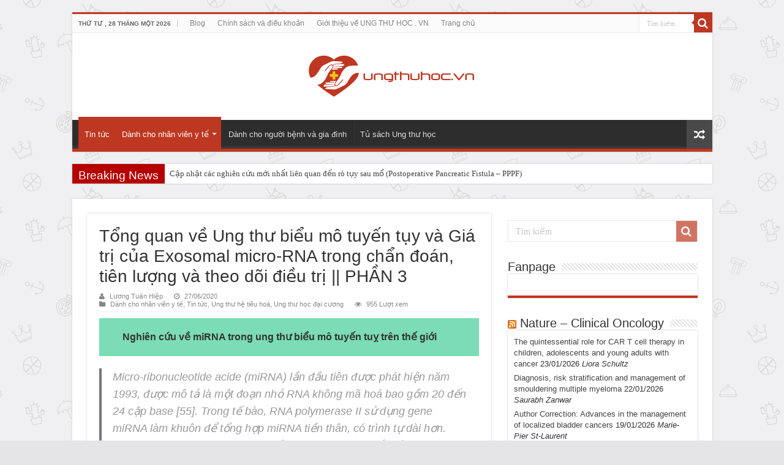

--- FILE ---
content_type: text/html; charset=UTF-8
request_url: https://ungthuhoc.vn/tong-quan-ve-ung-thu-bieu-mo-tuyen-tuy-va-gia-tri-cua-exosomal-micro-rna-trong-chan-doan-tien-luong-va-theo-doi-dieu-tri-phan-3/
body_size: 32481
content:
<!DOCTYPE html>
<html lang="vi" prefix="og: http://ogp.me/ns#">
<head>
<meta charset="UTF-8" />
<link rel="profile" href="http://gmpg.org/xfn/11" />
<link rel="pingback" href="https://ungthuhoc.vn/xmlrpc.php" />
<meta property="og:title" content="Tổng quan về Ung thư biểu mô tuyến tụy và Giá trị của Exosomal micro-RNA trong chẩn đoán, tiên lượng và theo dõi điều trị || PHẦN 3 - UNG THƯ HỌC"/>
<meta property="og:type" content="article"/>
<meta property="og:description" content="Nghiên cứu về miRNA trong ung thư biểu mô tuyến tuỵ trên thế giới Micro-ribonucleotide acide (miRNA)"/>
<meta property="og:url" content="https://ungthuhoc.vn/tong-quan-ve-ung-thu-bieu-mo-tuyen-tuy-va-gia-tri-cua-exosomal-micro-rna-trong-chan-doan-tien-luong-va-theo-doi-dieu-tri-phan-3/"/>
<meta property="og:site_name" content="UNG THƯ HỌC"/>
<meta property="og:image" content="https://ungthuhoc.vn/wp-content/uploads/2020/06/evasion-650x330.jpg" />
<meta name='robots' content='index, follow, max-image-preview:large, max-snippet:-1, max-video-preview:-1' />

	<!-- This site is optimized with the Yoast SEO plugin v19.2 - https://yoast.com/wordpress/plugins/seo/ -->
	<title>Tổng quan về Ung thư biểu mô tuyến tụy và Giá trị của Exosomal micro-RNA trong chẩn đoán, tiên lượng và theo dõi điều trị || PHẦN 3 - UNG THƯ HỌC</title>
	<link rel="canonical" href="https://ungthuhoc.vn/tong-quan-ve-ung-thu-bieu-mo-tuyen-tuy-va-gia-tri-cua-exosomal-micro-rna-trong-chan-doan-tien-luong-va-theo-doi-dieu-tri-phan-3/" />
	<meta property="og:locale" content="vi_VN" />
	<meta property="og:type" content="article" />
	<meta property="og:title" content="Tổng quan về Ung thư biểu mô tuyến tụy và Giá trị của Exosomal micro-RNA trong chẩn đoán, tiên lượng và theo dõi điều trị || PHẦN 3 - UNG THƯ HỌC" />
	<meta property="og:description" content="Nghiên cứu về miRNA trong ung thư biểu mô tuyến tuỵ trên thế giới Micro-ribonucleotide acide (miRNA) lần đầu tiên được phát hiện năm 1993, được mô tả là một đoạn nhỏ RNA không mã hoá bao gồm 20 đến 24 cặp base [55]. Trong tế bào, RNA polymerase II sử dụng gene miRNA làm &hellip;" />
	<meta property="og:url" content="https://ungthuhoc.vn/tong-quan-ve-ung-thu-bieu-mo-tuyen-tuy-va-gia-tri-cua-exosomal-micro-rna-trong-chan-doan-tien-luong-va-theo-doi-dieu-tri-phan-3/" />
	<meta property="og:site_name" content="UNG THƯ HỌC" />
	<meta property="article:published_time" content="2020-06-26T17:00:47+00:00" />
	<meta property="article:modified_time" content="2020-06-26T17:00:49+00:00" />
	<meta property="og:image" content="https://ungthuhoc.vn/wp-content/uploads/2020/06/evasion.jpg" />
	<meta property="og:image:width" content="650" />
	<meta property="og:image:height" content="433" />
	<meta property="og:image:type" content="image/jpeg" />
	<meta name="author" content="Lương Tuấn Hiệp" />
	<meta name="twitter:card" content="summary" />
	<meta name="twitter:label1" content="Được viết bởi" />
	<meta name="twitter:data1" content="Lương Tuấn Hiệp" />
	<meta name="twitter:label2" content="Ước tính thời gian đọc" />
	<meta name="twitter:data2" content="17 phút" />
	<script type="application/ld+json" class="yoast-schema-graph">{"@context":"https://schema.org","@graph":[{"@type":"WebSite","@id":"https://ungthuhoc.vn/#website","url":"https://ungthuhoc.vn/","name":"UNG THƯ HỌC","description":"","potentialAction":[{"@type":"SearchAction","target":{"@type":"EntryPoint","urlTemplate":"https://ungthuhoc.vn/?s={search_term_string}"},"query-input":"required name=search_term_string"}],"inLanguage":"vi"},{"@type":"ImageObject","inLanguage":"vi","@id":"https://ungthuhoc.vn/tong-quan-ve-ung-thu-bieu-mo-tuyen-tuy-va-gia-tri-cua-exosomal-micro-rna-trong-chan-doan-tien-luong-va-theo-doi-dieu-tri-phan-3/#primaryimage","url":"https://ungthuhoc.vn/wp-content/uploads/2020/06/evasion.jpg","contentUrl":"https://ungthuhoc.vn/wp-content/uploads/2020/06/evasion.jpg","width":650,"height":433},{"@type":"WebPage","@id":"https://ungthuhoc.vn/tong-quan-ve-ung-thu-bieu-mo-tuyen-tuy-va-gia-tri-cua-exosomal-micro-rna-trong-chan-doan-tien-luong-va-theo-doi-dieu-tri-phan-3/#webpage","url":"https://ungthuhoc.vn/tong-quan-ve-ung-thu-bieu-mo-tuyen-tuy-va-gia-tri-cua-exosomal-micro-rna-trong-chan-doan-tien-luong-va-theo-doi-dieu-tri-phan-3/","name":"Tổng quan về Ung thư biểu mô tuyến tụy và Giá trị của Exosomal micro-RNA trong chẩn đoán, tiên lượng và theo dõi điều trị || PHẦN 3 - UNG THƯ HỌC","isPartOf":{"@id":"https://ungthuhoc.vn/#website"},"primaryImageOfPage":{"@id":"https://ungthuhoc.vn/tong-quan-ve-ung-thu-bieu-mo-tuyen-tuy-va-gia-tri-cua-exosomal-micro-rna-trong-chan-doan-tien-luong-va-theo-doi-dieu-tri-phan-3/#primaryimage"},"datePublished":"2020-06-26T17:00:47+00:00","dateModified":"2020-06-26T17:00:49+00:00","author":{"@id":"https://ungthuhoc.vn/#/schema/person/6d6e776dc8617a3dbacf3e85f10bb92e"},"breadcrumb":{"@id":"https://ungthuhoc.vn/tong-quan-ve-ung-thu-bieu-mo-tuyen-tuy-va-gia-tri-cua-exosomal-micro-rna-trong-chan-doan-tien-luong-va-theo-doi-dieu-tri-phan-3/#breadcrumb"},"inLanguage":"vi","potentialAction":[{"@type":"ReadAction","target":["https://ungthuhoc.vn/tong-quan-ve-ung-thu-bieu-mo-tuyen-tuy-va-gia-tri-cua-exosomal-micro-rna-trong-chan-doan-tien-luong-va-theo-doi-dieu-tri-phan-3/"]}]},{"@type":"BreadcrumbList","@id":"https://ungthuhoc.vn/tong-quan-ve-ung-thu-bieu-mo-tuyen-tuy-va-gia-tri-cua-exosomal-micro-rna-trong-chan-doan-tien-luong-va-theo-doi-dieu-tri-phan-3/#breadcrumb","itemListElement":[{"@type":"ListItem","position":1,"name":"Home","item":"https://ungthuhoc.vn/"},{"@type":"ListItem","position":2,"name":"Blog","item":"https://ungthuhoc.vn/blog/"},{"@type":"ListItem","position":3,"name":"Tổng quan về Ung thư biểu mô tuyến tụy và Giá trị của Exosomal micro-RNA trong chẩn đoán, tiên lượng và theo dõi điều trị || PHẦN 3"}]},{"@type":"Person","@id":"https://ungthuhoc.vn/#/schema/person/6d6e776dc8617a3dbacf3e85f10bb92e","name":"Lương Tuấn Hiệp","image":{"@type":"ImageObject","inLanguage":"vi","@id":"https://ungthuhoc.vn/#/schema/person/image/","url":"https://secure.gravatar.com/avatar/01e3d87b78a0334ed1598eb6e4bb5baf?s=96&d=mm&r=g","contentUrl":"https://secure.gravatar.com/avatar/01e3d87b78a0334ed1598eb6e4bb5baf?s=96&d=mm&r=g","caption":"Lương Tuấn Hiệp"},"description":"Thạc sỹ, Bác sỹ nội trú Trung tâm Phẫu thuật Tiêu hóa - Bệnh viện Bạch Mai","sameAs":["http://ungthuhoc.vn"],"url":"https://ungthuhoc.vn/author/tuanhiep/"}]}</script>
	<!-- / Yoast SEO plugin. -->


<link rel="alternate" type="application/rss+xml" title="Dòng thông tin UNG THƯ HỌC &raquo;" href="https://ungthuhoc.vn/feed/" />
<link rel="alternate" type="application/rss+xml" title="Dòng phản hồi UNG THƯ HỌC &raquo;" href="https://ungthuhoc.vn/comments/feed/" />
<link rel="alternate" type="application/rss+xml" title="UNG THƯ HỌC &raquo; Tổng quan về Ung thư biểu mô tuyến tụy và Giá trị của Exosomal micro-RNA trong chẩn đoán, tiên lượng và theo dõi điều trị || PHẦN 3 Dòng phản hồi" href="https://ungthuhoc.vn/tong-quan-ve-ung-thu-bieu-mo-tuyen-tuy-va-gia-tri-cua-exosomal-micro-rna-trong-chan-doan-tien-luong-va-theo-doi-dieu-tri-phan-3/feed/" />
<script type="text/javascript">
/* <![CDATA[ */
window._wpemojiSettings = {"baseUrl":"https:\/\/s.w.org\/images\/core\/emoji\/14.0.0\/72x72\/","ext":".png","svgUrl":"https:\/\/s.w.org\/images\/core\/emoji\/14.0.0\/svg\/","svgExt":".svg","source":{"concatemoji":"https:\/\/ungthuhoc.vn\/wp-includes\/js\/wp-emoji-release.min.js"}};
/*! This file is auto-generated */
!function(i,n){var o,s,e;function c(e){try{var t={supportTests:e,timestamp:(new Date).valueOf()};sessionStorage.setItem(o,JSON.stringify(t))}catch(e){}}function p(e,t,n){e.clearRect(0,0,e.canvas.width,e.canvas.height),e.fillText(t,0,0);var t=new Uint32Array(e.getImageData(0,0,e.canvas.width,e.canvas.height).data),r=(e.clearRect(0,0,e.canvas.width,e.canvas.height),e.fillText(n,0,0),new Uint32Array(e.getImageData(0,0,e.canvas.width,e.canvas.height).data));return t.every(function(e,t){return e===r[t]})}function u(e,t,n){switch(t){case"flag":return n(e,"\ud83c\udff3\ufe0f\u200d\u26a7\ufe0f","\ud83c\udff3\ufe0f\u200b\u26a7\ufe0f")?!1:!n(e,"\ud83c\uddfa\ud83c\uddf3","\ud83c\uddfa\u200b\ud83c\uddf3")&&!n(e,"\ud83c\udff4\udb40\udc67\udb40\udc62\udb40\udc65\udb40\udc6e\udb40\udc67\udb40\udc7f","\ud83c\udff4\u200b\udb40\udc67\u200b\udb40\udc62\u200b\udb40\udc65\u200b\udb40\udc6e\u200b\udb40\udc67\u200b\udb40\udc7f");case"emoji":return!n(e,"\ud83e\udef1\ud83c\udffb\u200d\ud83e\udef2\ud83c\udfff","\ud83e\udef1\ud83c\udffb\u200b\ud83e\udef2\ud83c\udfff")}return!1}function f(e,t,n){var r="undefined"!=typeof WorkerGlobalScope&&self instanceof WorkerGlobalScope?new OffscreenCanvas(300,150):i.createElement("canvas"),a=r.getContext("2d",{willReadFrequently:!0}),o=(a.textBaseline="top",a.font="600 32px Arial",{});return e.forEach(function(e){o[e]=t(a,e,n)}),o}function t(e){var t=i.createElement("script");t.src=e,t.defer=!0,i.head.appendChild(t)}"undefined"!=typeof Promise&&(o="wpEmojiSettingsSupports",s=["flag","emoji"],n.supports={everything:!0,everythingExceptFlag:!0},e=new Promise(function(e){i.addEventListener("DOMContentLoaded",e,{once:!0})}),new Promise(function(t){var n=function(){try{var e=JSON.parse(sessionStorage.getItem(o));if("object"==typeof e&&"number"==typeof e.timestamp&&(new Date).valueOf()<e.timestamp+604800&&"object"==typeof e.supportTests)return e.supportTests}catch(e){}return null}();if(!n){if("undefined"!=typeof Worker&&"undefined"!=typeof OffscreenCanvas&&"undefined"!=typeof URL&&URL.createObjectURL&&"undefined"!=typeof Blob)try{var e="postMessage("+f.toString()+"("+[JSON.stringify(s),u.toString(),p.toString()].join(",")+"));",r=new Blob([e],{type:"text/javascript"}),a=new Worker(URL.createObjectURL(r),{name:"wpTestEmojiSupports"});return void(a.onmessage=function(e){c(n=e.data),a.terminate(),t(n)})}catch(e){}c(n=f(s,u,p))}t(n)}).then(function(e){for(var t in e)n.supports[t]=e[t],n.supports.everything=n.supports.everything&&n.supports[t],"flag"!==t&&(n.supports.everythingExceptFlag=n.supports.everythingExceptFlag&&n.supports[t]);n.supports.everythingExceptFlag=n.supports.everythingExceptFlag&&!n.supports.flag,n.DOMReady=!1,n.readyCallback=function(){n.DOMReady=!0}}).then(function(){return e}).then(function(){var e;n.supports.everything||(n.readyCallback(),(e=n.source||{}).concatemoji?t(e.concatemoji):e.wpemoji&&e.twemoji&&(t(e.twemoji),t(e.wpemoji)))}))}((window,document),window._wpemojiSettings);
/* ]]> */
</script>
<style id='wp-emoji-styles-inline-css' type='text/css'>

	img.wp-smiley, img.emoji {
		display: inline !important;
		border: none !important;
		box-shadow: none !important;
		height: 1em !important;
		width: 1em !important;
		margin: 0 0.07em !important;
		vertical-align: -0.1em !important;
		background: none !important;
		padding: 0 !important;
	}
</style>
<link rel='stylesheet' id='wp-block-library-css' href='https://ungthuhoc.vn/wp-includes/css/dist/block-library/style.min.css' type='text/css' media='all' />
<style id='classic-theme-styles-inline-css' type='text/css'>
/*! This file is auto-generated */
.wp-block-button__link{color:#fff;background-color:#32373c;border-radius:9999px;box-shadow:none;text-decoration:none;padding:calc(.667em + 2px) calc(1.333em + 2px);font-size:1.125em}.wp-block-file__button{background:#32373c;color:#fff;text-decoration:none}
</style>
<style id='global-styles-inline-css' type='text/css'>
body{--wp--preset--color--black: #000000;--wp--preset--color--cyan-bluish-gray: #abb8c3;--wp--preset--color--white: #ffffff;--wp--preset--color--pale-pink: #f78da7;--wp--preset--color--vivid-red: #cf2e2e;--wp--preset--color--luminous-vivid-orange: #ff6900;--wp--preset--color--luminous-vivid-amber: #fcb900;--wp--preset--color--light-green-cyan: #7bdcb5;--wp--preset--color--vivid-green-cyan: #00d084;--wp--preset--color--pale-cyan-blue: #8ed1fc;--wp--preset--color--vivid-cyan-blue: #0693e3;--wp--preset--color--vivid-purple: #9b51e0;--wp--preset--gradient--vivid-cyan-blue-to-vivid-purple: linear-gradient(135deg,rgba(6,147,227,1) 0%,rgb(155,81,224) 100%);--wp--preset--gradient--light-green-cyan-to-vivid-green-cyan: linear-gradient(135deg,rgb(122,220,180) 0%,rgb(0,208,130) 100%);--wp--preset--gradient--luminous-vivid-amber-to-luminous-vivid-orange: linear-gradient(135deg,rgba(252,185,0,1) 0%,rgba(255,105,0,1) 100%);--wp--preset--gradient--luminous-vivid-orange-to-vivid-red: linear-gradient(135deg,rgba(255,105,0,1) 0%,rgb(207,46,46) 100%);--wp--preset--gradient--very-light-gray-to-cyan-bluish-gray: linear-gradient(135deg,rgb(238,238,238) 0%,rgb(169,184,195) 100%);--wp--preset--gradient--cool-to-warm-spectrum: linear-gradient(135deg,rgb(74,234,220) 0%,rgb(151,120,209) 20%,rgb(207,42,186) 40%,rgb(238,44,130) 60%,rgb(251,105,98) 80%,rgb(254,248,76) 100%);--wp--preset--gradient--blush-light-purple: linear-gradient(135deg,rgb(255,206,236) 0%,rgb(152,150,240) 100%);--wp--preset--gradient--blush-bordeaux: linear-gradient(135deg,rgb(254,205,165) 0%,rgb(254,45,45) 50%,rgb(107,0,62) 100%);--wp--preset--gradient--luminous-dusk: linear-gradient(135deg,rgb(255,203,112) 0%,rgb(199,81,192) 50%,rgb(65,88,208) 100%);--wp--preset--gradient--pale-ocean: linear-gradient(135deg,rgb(255,245,203) 0%,rgb(182,227,212) 50%,rgb(51,167,181) 100%);--wp--preset--gradient--electric-grass: linear-gradient(135deg,rgb(202,248,128) 0%,rgb(113,206,126) 100%);--wp--preset--gradient--midnight: linear-gradient(135deg,rgb(2,3,129) 0%,rgb(40,116,252) 100%);--wp--preset--font-size--small: 13px;--wp--preset--font-size--medium: 20px;--wp--preset--font-size--large: 36px;--wp--preset--font-size--x-large: 42px;--wp--preset--spacing--20: 0.44rem;--wp--preset--spacing--30: 0.67rem;--wp--preset--spacing--40: 1rem;--wp--preset--spacing--50: 1.5rem;--wp--preset--spacing--60: 2.25rem;--wp--preset--spacing--70: 3.38rem;--wp--preset--spacing--80: 5.06rem;--wp--preset--shadow--natural: 6px 6px 9px rgba(0, 0, 0, 0.2);--wp--preset--shadow--deep: 12px 12px 50px rgba(0, 0, 0, 0.4);--wp--preset--shadow--sharp: 6px 6px 0px rgba(0, 0, 0, 0.2);--wp--preset--shadow--outlined: 6px 6px 0px -3px rgba(255, 255, 255, 1), 6px 6px rgba(0, 0, 0, 1);--wp--preset--shadow--crisp: 6px 6px 0px rgba(0, 0, 0, 1);}:where(.is-layout-flex){gap: 0.5em;}:where(.is-layout-grid){gap: 0.5em;}body .is-layout-flow > .alignleft{float: left;margin-inline-start: 0;margin-inline-end: 2em;}body .is-layout-flow > .alignright{float: right;margin-inline-start: 2em;margin-inline-end: 0;}body .is-layout-flow > .aligncenter{margin-left: auto !important;margin-right: auto !important;}body .is-layout-constrained > .alignleft{float: left;margin-inline-start: 0;margin-inline-end: 2em;}body .is-layout-constrained > .alignright{float: right;margin-inline-start: 2em;margin-inline-end: 0;}body .is-layout-constrained > .aligncenter{margin-left: auto !important;margin-right: auto !important;}body .is-layout-constrained > :where(:not(.alignleft):not(.alignright):not(.alignfull)){max-width: var(--wp--style--global--content-size);margin-left: auto !important;margin-right: auto !important;}body .is-layout-constrained > .alignwide{max-width: var(--wp--style--global--wide-size);}body .is-layout-flex{display: flex;}body .is-layout-flex{flex-wrap: wrap;align-items: center;}body .is-layout-flex > *{margin: 0;}body .is-layout-grid{display: grid;}body .is-layout-grid > *{margin: 0;}:where(.wp-block-columns.is-layout-flex){gap: 2em;}:where(.wp-block-columns.is-layout-grid){gap: 2em;}:where(.wp-block-post-template.is-layout-flex){gap: 1.25em;}:where(.wp-block-post-template.is-layout-grid){gap: 1.25em;}.has-black-color{color: var(--wp--preset--color--black) !important;}.has-cyan-bluish-gray-color{color: var(--wp--preset--color--cyan-bluish-gray) !important;}.has-white-color{color: var(--wp--preset--color--white) !important;}.has-pale-pink-color{color: var(--wp--preset--color--pale-pink) !important;}.has-vivid-red-color{color: var(--wp--preset--color--vivid-red) !important;}.has-luminous-vivid-orange-color{color: var(--wp--preset--color--luminous-vivid-orange) !important;}.has-luminous-vivid-amber-color{color: var(--wp--preset--color--luminous-vivid-amber) !important;}.has-light-green-cyan-color{color: var(--wp--preset--color--light-green-cyan) !important;}.has-vivid-green-cyan-color{color: var(--wp--preset--color--vivid-green-cyan) !important;}.has-pale-cyan-blue-color{color: var(--wp--preset--color--pale-cyan-blue) !important;}.has-vivid-cyan-blue-color{color: var(--wp--preset--color--vivid-cyan-blue) !important;}.has-vivid-purple-color{color: var(--wp--preset--color--vivid-purple) !important;}.has-black-background-color{background-color: var(--wp--preset--color--black) !important;}.has-cyan-bluish-gray-background-color{background-color: var(--wp--preset--color--cyan-bluish-gray) !important;}.has-white-background-color{background-color: var(--wp--preset--color--white) !important;}.has-pale-pink-background-color{background-color: var(--wp--preset--color--pale-pink) !important;}.has-vivid-red-background-color{background-color: var(--wp--preset--color--vivid-red) !important;}.has-luminous-vivid-orange-background-color{background-color: var(--wp--preset--color--luminous-vivid-orange) !important;}.has-luminous-vivid-amber-background-color{background-color: var(--wp--preset--color--luminous-vivid-amber) !important;}.has-light-green-cyan-background-color{background-color: var(--wp--preset--color--light-green-cyan) !important;}.has-vivid-green-cyan-background-color{background-color: var(--wp--preset--color--vivid-green-cyan) !important;}.has-pale-cyan-blue-background-color{background-color: var(--wp--preset--color--pale-cyan-blue) !important;}.has-vivid-cyan-blue-background-color{background-color: var(--wp--preset--color--vivid-cyan-blue) !important;}.has-vivid-purple-background-color{background-color: var(--wp--preset--color--vivid-purple) !important;}.has-black-border-color{border-color: var(--wp--preset--color--black) !important;}.has-cyan-bluish-gray-border-color{border-color: var(--wp--preset--color--cyan-bluish-gray) !important;}.has-white-border-color{border-color: var(--wp--preset--color--white) !important;}.has-pale-pink-border-color{border-color: var(--wp--preset--color--pale-pink) !important;}.has-vivid-red-border-color{border-color: var(--wp--preset--color--vivid-red) !important;}.has-luminous-vivid-orange-border-color{border-color: var(--wp--preset--color--luminous-vivid-orange) !important;}.has-luminous-vivid-amber-border-color{border-color: var(--wp--preset--color--luminous-vivid-amber) !important;}.has-light-green-cyan-border-color{border-color: var(--wp--preset--color--light-green-cyan) !important;}.has-vivid-green-cyan-border-color{border-color: var(--wp--preset--color--vivid-green-cyan) !important;}.has-pale-cyan-blue-border-color{border-color: var(--wp--preset--color--pale-cyan-blue) !important;}.has-vivid-cyan-blue-border-color{border-color: var(--wp--preset--color--vivid-cyan-blue) !important;}.has-vivid-purple-border-color{border-color: var(--wp--preset--color--vivid-purple) !important;}.has-vivid-cyan-blue-to-vivid-purple-gradient-background{background: var(--wp--preset--gradient--vivid-cyan-blue-to-vivid-purple) !important;}.has-light-green-cyan-to-vivid-green-cyan-gradient-background{background: var(--wp--preset--gradient--light-green-cyan-to-vivid-green-cyan) !important;}.has-luminous-vivid-amber-to-luminous-vivid-orange-gradient-background{background: var(--wp--preset--gradient--luminous-vivid-amber-to-luminous-vivid-orange) !important;}.has-luminous-vivid-orange-to-vivid-red-gradient-background{background: var(--wp--preset--gradient--luminous-vivid-orange-to-vivid-red) !important;}.has-very-light-gray-to-cyan-bluish-gray-gradient-background{background: var(--wp--preset--gradient--very-light-gray-to-cyan-bluish-gray) !important;}.has-cool-to-warm-spectrum-gradient-background{background: var(--wp--preset--gradient--cool-to-warm-spectrum) !important;}.has-blush-light-purple-gradient-background{background: var(--wp--preset--gradient--blush-light-purple) !important;}.has-blush-bordeaux-gradient-background{background: var(--wp--preset--gradient--blush-bordeaux) !important;}.has-luminous-dusk-gradient-background{background: var(--wp--preset--gradient--luminous-dusk) !important;}.has-pale-ocean-gradient-background{background: var(--wp--preset--gradient--pale-ocean) !important;}.has-electric-grass-gradient-background{background: var(--wp--preset--gradient--electric-grass) !important;}.has-midnight-gradient-background{background: var(--wp--preset--gradient--midnight) !important;}.has-small-font-size{font-size: var(--wp--preset--font-size--small) !important;}.has-medium-font-size{font-size: var(--wp--preset--font-size--medium) !important;}.has-large-font-size{font-size: var(--wp--preset--font-size--large) !important;}.has-x-large-font-size{font-size: var(--wp--preset--font-size--x-large) !important;}
.wp-block-navigation a:where(:not(.wp-element-button)){color: inherit;}
:where(.wp-block-post-template.is-layout-flex){gap: 1.25em;}:where(.wp-block-post-template.is-layout-grid){gap: 1.25em;}
:where(.wp-block-columns.is-layout-flex){gap: 2em;}:where(.wp-block-columns.is-layout-grid){gap: 2em;}
.wp-block-pullquote{font-size: 1.5em;line-height: 1.6;}
</style>
<link rel='stylesheet' id='authors-list-css-css' href='https://ungthuhoc.vn/wp-content/plugins/authors-list/backend/assets/css/front.css' type='text/css' media='all' />
<link rel='stylesheet' id='jquery-ui-css-css' href='https://ungthuhoc.vn/wp-content/plugins/authors-list/backend/assets/css/jquery-ui.css' type='text/css' media='all' />
<link rel='stylesheet' id='toc-screen-css' href='https://ungthuhoc.vn/wp-content/plugins/table-of-contents-plus/screen.min.css' type='text/css' media='all' />
<link rel='stylesheet' id='tie-style-css' href='https://ungthuhoc.vn/wp-content/themes/sahifa/style.css' type='text/css' media='all' />
<link rel='stylesheet' id='tie-ilightbox-skin-css' href='https://ungthuhoc.vn/wp-content/themes/sahifa/css/ilightbox/dark-skin/skin.css' type='text/css' media='all' />
<script type="text/javascript" src="https://ungthuhoc.vn/wp-includes/js/jquery/jquery.min.js" id="jquery-core-js"></script>
<script type="text/javascript" src="https://ungthuhoc.vn/wp-includes/js/jquery/jquery-migrate.min.js" id="jquery-migrate-js"></script>
<script type="text/javascript" id="tie-postviews-cache-js-extra">
/* <![CDATA[ */
var tieViewsCacheL10n = {"admin_ajax_url":"https:\/\/ungthuhoc.vn\/wp-admin\/admin-ajax.php","post_id":"197229"};
/* ]]> */
</script>
<script type="text/javascript" src="https://ungthuhoc.vn/wp-content/themes/sahifa/js/postviews-cache.js" id="tie-postviews-cache-js"></script>
<link rel="https://api.w.org/" href="https://ungthuhoc.vn/wp-json/" /><link rel="alternate" type="application/json" href="https://ungthuhoc.vn/wp-json/wp/v2/posts/197229" /><link rel="EditURI" type="application/rsd+xml" title="RSD" href="https://ungthuhoc.vn/xmlrpc.php?rsd" />
<meta name="generator" content="WordPress 6.4.7" />
<link rel='shortlink' href='https://ungthuhoc.vn/?p=197229' />
<link rel="alternate" type="application/json+oembed" href="https://ungthuhoc.vn/wp-json/oembed/1.0/embed?url=https%3A%2F%2Fungthuhoc.vn%2Ftong-quan-ve-ung-thu-bieu-mo-tuyen-tuy-va-gia-tri-cua-exosomal-micro-rna-trong-chan-doan-tien-luong-va-theo-doi-dieu-tri-phan-3%2F" />
<link rel="alternate" type="text/xml+oembed" href="https://ungthuhoc.vn/wp-json/oembed/1.0/embed?url=https%3A%2F%2Fungthuhoc.vn%2Ftong-quan-ve-ung-thu-bieu-mo-tuyen-tuy-va-gia-tri-cua-exosomal-micro-rna-trong-chan-doan-tien-luong-va-theo-doi-dieu-tri-phan-3%2F&#038;format=xml" />
<style type="text/css">div#toc_container {width: 100%;}</style><link rel="shortcut icon" href="https://ungthuhoc.vn/wp-content/themes/sahifa/favicon.ico" title="Favicon" />
<!--[if IE]>
<script type="text/javascript">jQuery(document).ready(function (){ jQuery(".menu-item").has("ul").children("a").attr("aria-haspopup", "true");});</script>
<![endif]-->
<!--[if lt IE 9]>
<script src="https://ungthuhoc.vn/wp-content/themes/sahifa/js/html5.js"></script>
<script src="https://ungthuhoc.vn/wp-content/themes/sahifa/js/selectivizr-min.js"></script>
<![endif]-->
<!--[if IE 9]>
<link rel="stylesheet" type="text/css" media="all" href="https://ungthuhoc.vn/wp-content/themes/sahifa/css/ie9.css" />
<![endif]-->
<!--[if IE 8]>
<link rel="stylesheet" type="text/css" media="all" href="https://ungthuhoc.vn/wp-content/themes/sahifa/css/ie8.css" />
<![endif]-->
<!--[if IE 7]>
<link rel="stylesheet" type="text/css" media="all" href="https://ungthuhoc.vn/wp-content/themes/sahifa/css/ie7.css" />
<![endif]-->


<meta name="viewport" content="width=device-width, initial-scale=1.0" />

<script async src="https://pagead2.googlesyndication.com/pagead/js/adsbygoogle.js?client=ca-pub-6020712928717590"
     crossorigin="anonymous"></script>

<style type="text/css" media="screen">

body{
	font-family: Arial, Helvetica, sans-serif;
	font-weight: normal;
}

.logo h1 a, .logo h2 a{
	font-family: Arial, Helvetica, sans-serif;
}

.logo span{
	font-family: Arial, Helvetica, sans-serif;
}

.top-nav, .top-nav ul li a {
	font-family: Arial, Helvetica, sans-serif;
}

#main-nav, #main-nav ul li a{
	font-family: Arial, Helvetica, sans-serif;
}

.breaking-news span.breaking-news-title{
	font-family: Arial, Helvetica, sans-serif;
}

.page-title{
	font-family: Arial, Helvetica, sans-serif;
}

.post-title{
	font-family: Arial, Helvetica, sans-serif;
}

h3.post-box-title, h3.post-box-title a{
	font-family: Arial, Helvetica, sans-serif;
}

p.post-meta, p.post-meta a{
	font-family: Arial, Helvetica, sans-serif;
}

body.single .entry, body.page .entry{
	font-family: Arial, Helvetica, sans-serif;
	font-size : 16px;
}

blockquote p{
	font-family: Arial, Helvetica, sans-serif;
}

.widget-top h4, .widget-top h4 a{
	font-family: Arial, Helvetica, sans-serif;
}

.footer-widget-top h4, .footer-widget-top h4 a{
	font-family: Arial, Helvetica, sans-serif;
}

#featured-posts .featured-title h2 a{
	font-family: Arial, Helvetica, sans-serif;
}

.ei-title h2, .slider-caption h2 a, .content .slider-caption h2 a, .slider-caption h2, .content .slider-caption h2, .content .ei-title h2{
	font-family: Arial, Helvetica, sans-serif;
}

.cat-box-title h2, .cat-box-title h2 a, .block-head h3, #respond h3, #comments-title, h2.review-box-header, .woocommerce-tabs .entry-content h2, .woocommerce .related.products h2, .entry .woocommerce h2, .woocommerce-billing-fields h3, .woocommerce-shipping-fields h3, #order_review_heading, #bbpress-forums fieldset.bbp-form legend, #buddypress .item-body h4, #buddypress #item-body h4{
	font-family: Arial, Helvetica, sans-serif;
}

::-webkit-scrollbar {
	width: 8px;
	height:8px;
}

#main-nav,
.cat-box-content,
#sidebar .widget-container,
.post-listing,
#commentform {
	border-bottom-color: #be3721;
}

.search-block .search-button,
#topcontrol,
#main-nav ul li.current-menu-item a,
#main-nav ul li.current-menu-item a:hover,
#main-nav ul li.current_page_parent a,
#main-nav ul li.current_page_parent a:hover,
#main-nav ul li.current-menu-parent a,
#main-nav ul li.current-menu-parent a:hover,
#main-nav ul li.current-page-ancestor a,
#main-nav ul li.current-page-ancestor a:hover,
.pagination span.current,
.share-post span.share-text,
.flex-control-paging li a.flex-active,
.ei-slider-thumbs li.ei-slider-element,
.review-percentage .review-item span span,
.review-final-score,
.button,
a.button,
a.more-link,
#main-content input[type="submit"],
.form-submit #submit,
#login-form .login-button,
.widget-feedburner .feedburner-subscribe,
input[type="submit"],
#buddypress button,
#buddypress a.button,
#buddypress input[type=submit],
#buddypress input[type=reset],
#buddypress ul.button-nav li a,
#buddypress div.generic-button a,
#buddypress .comment-reply-link,
#buddypress div.item-list-tabs ul li a span,
#buddypress div.item-list-tabs ul li.selected a,
#buddypress div.item-list-tabs ul li.current a,
#buddypress #members-directory-form div.item-list-tabs ul li.selected span,
#members-list-options a.selected,
#groups-list-options a.selected,
body.dark-skin #buddypress div.item-list-tabs ul li a span,
body.dark-skin #buddypress div.item-list-tabs ul li.selected a,
body.dark-skin #buddypress div.item-list-tabs ul li.current a,
body.dark-skin #members-list-options a.selected,
body.dark-skin #groups-list-options a.selected,
.search-block-large .search-button,
#featured-posts .flex-next:hover,
#featured-posts .flex-prev:hover,
a.tie-cart span.shooping-count,
.woocommerce span.onsale,
.woocommerce-page span.onsale ,
.woocommerce .widget_price_filter .ui-slider .ui-slider-handle,
.woocommerce-page .widget_price_filter .ui-slider .ui-slider-handle,
#check-also-close,
a.post-slideshow-next,
a.post-slideshow-prev,
.widget_price_filter .ui-slider .ui-slider-handle,
.quantity .minus:hover,
.quantity .plus:hover,
.mejs-container .mejs-controls .mejs-time-rail .mejs-time-current,
#reading-position-indicator  {
	background-color:#be3721;
}

::-webkit-scrollbar-thumb{
	background-color:#be3721 !important;
}

#theme-footer,
#theme-header,
.top-nav ul li.current-menu-item:before,
#main-nav .menu-sub-content ,
#main-nav ul ul,
#check-also-box {
	border-top-color: #be3721;
}

.search-block:after {
	border-right-color:#be3721;
}

body.rtl .search-block:after {
	border-left-color:#be3721;
}

#main-nav ul > li.menu-item-has-children:hover > a:after,
#main-nav ul > li.mega-menu:hover > a:after {
	border-color:transparent transparent #be3721;
}

.widget.timeline-posts li a:hover,
.widget.timeline-posts li a:hover span.tie-date {
	color: #be3721;
}

.widget.timeline-posts li a:hover span.tie-date:before {
	background: #be3721;
	border-color: #be3721;
}

#order_review,
#order_review_heading {
	border-color: #be3721;
}


body {
	background-color: #e5e5e8 !important;
	background-image : url(https://ungthuhoc.vn/wp-content/themes/sahifa/images/patterns/body-bg42.png);
	background-position: top center;
}

a:hover {
	text-decoration: underline;
}
		
.breaking-news span.breaking-news-title {background: #b50000;}



@media only screen and (max-width: 985px) and (min-width: 768px){
	.featured-title h2 {
    text-shadow: rgba(0, 0, 0, .6) 0 0 5px;
    font-size: 14px;
    line-height: 14px;
}
}

@media only screen and (max-width: 767px) and (min-width: 480px){
	.featured-title h2 {
    text-shadow: rgba(0, 0, 0, .6) 0 0 5px;
    font-size: 14px;
    line-height: 14px;
}
}

@media only screen and (max-width: 479px) and (min-width: 320px){
	.featured-title h2 {
    text-shadow: rgba(0, 0, 0, .6) 0 0 5px;
    font-size: 14px;
    line-height: 14px;
}
}

</style>

		<script type="text/javascript">
			/* <![CDATA[ */
				var sf_position = '0';
				var sf_templates = "<a href=\"{search_url_escaped}\">Xem t\u1ea5t c\u1ea3 b\u00e0i vi\u1ebft<\/a>";
				var sf_input = '.search-live';
				jQuery(document).ready(function(){
					jQuery(sf_input).ajaxyLiveSearch({"expand":false,"searchUrl":"https:\/\/ungthuhoc.vn\/?s=%s","text":"Search","delay":500,"iwidth":180,"width":315,"ajaxUrl":"https:\/\/ungthuhoc.vn\/wp-admin\/admin-ajax.php","rtl":0});
					jQuery(".live-search_ajaxy-selective-input").keyup(function() {
						var width = jQuery(this).val().length * 8;
						if(width < 50) {
							width = 50;
						}
						jQuery(this).width(width);
					});
					jQuery(".live-search_ajaxy-selective-search").click(function() {
						jQuery(this).find(".live-search_ajaxy-selective-input").focus();
					});
					jQuery(".live-search_ajaxy-selective-close").click(function() {
						jQuery(this).parent().remove();
					});
				});
			/* ]]> */
		</script>
		<link rel="icon" href="https://ungthuhoc.vn/wp-content/uploads/2019/09/cropped-favicon-32x32.png" sizes="32x32" />
<link rel="icon" href="https://ungthuhoc.vn/wp-content/uploads/2019/09/cropped-favicon-192x192.png" sizes="192x192" />
<link rel="apple-touch-icon" href="https://ungthuhoc.vn/wp-content/uploads/2019/09/cropped-favicon-180x180.png" />
<meta name="msapplication-TileImage" content="https://ungthuhoc.vn/wp-content/uploads/2019/09/cropped-favicon-270x270.png" />
		<style type="text/css" id="wp-custom-css">
			p.canle {
	text-align: justify;
}
@media only screen and (max-width: 600px){
	.featured-title h2 {
    text-shadow: rgba(0, 0, 0, .6) 0 0 5px;
    font-size: 14px;
    line-height: 14px;
}
}
		</style>
		</head>
<body id="top" class="post-template-default single single-post postid-197229 single-format-standard lazy-enabled">

<div class="wrapper-outer">

	<div class="background-cover"></div>

	<aside id="slide-out">

			<div class="search-mobile">
			<form method="get" id="searchform-mobile" action="https://ungthuhoc.vn/">
				<button class="search-button" type="submit" value="Tìm kiếm"><i class="fa fa-search"></i></button>
				<input type="text" id="s-mobile" name="s" title="Tìm kiếm" value="Tìm kiếm" onfocus="if (this.value == 'Tìm kiếm') {this.value = '';}" onblur="if (this.value == '') {this.value = 'Tìm kiếm';}"  />
			</form>
		</div><!-- .search-mobile /-->
	
			<div class="social-icons">
		<a class="ttip-none" title="Rss" href="https://ungthuhoc.vn/feed/" target="_blank"><i class="fa fa-rss"></i></a>
			</div>

	
		<div id="mobile-menu" ></div>
	</aside><!-- #slide-out /-->

		<div id="wrapper" class="boxed">
		<div class="inner-wrapper">

		<header id="theme-header" class="theme-header center-logo">
						<div id="top-nav" class="top-nav">
				<div class="container">

							<span class="today-date">Thứ Tư , 28 Tháng Một 2026</span>
				<div class="menu"><ul>
<li class="page_item page-item-9 current_page_parent"><a href="https://ungthuhoc.vn/blog/">Blog</a></li>
<li class="page_item page-item-581"><a href="https://ungthuhoc.vn/chinh-sach-va-dieu-khoan/">Chính sách và điều khoản</a></li>
<li class="page_item page-item-584"><a href="https://ungthuhoc.vn/gioi-thieu/">Giới thiệu về UNG THƯ HOC . VN</a></li>
<li class="page_item page-item-192203"><a href="https://ungthuhoc.vn/">Trang chủ</a></li>
</ul></div>

						<div class="search-block">
						<form method="get" id="searchform-header" action="https://ungthuhoc.vn/">
							<button class="search-button" type="submit" value="Tìm kiếm"><i class="fa fa-search"></i></button>
							<input class="search-live" type="text" id="s-header" name="s" title="Tìm kiếm" value="Tìm kiếm" onfocus="if (this.value == 'Tìm kiếm') {this.value = '';}" onblur="if (this.value == '') {this.value = 'Tìm kiếm';}"  />
						</form>
					</div><!-- .search-block /-->
	
	
				</div><!-- .container /-->
			</div><!-- .top-menu /-->
			
		<div class="header-content">

					<a id="slide-out-open" class="slide-out-open" href="#"><span></span></a>
		
			<div class="logo" style=" margin-top:15px; margin-bottom:15px;">
			<h2>								<a title="UNG THƯ HỌC" href="https://ungthuhoc.vn/">
					<img src="https://ungthuhoc.vn/wp-content/uploads/2018/03/create_thumb-1-2.png" alt="UNG THƯ HỌC"  /><strong>UNG THƯ HỌC </strong>
				</a>
			</h2>			</div><!-- .logo /-->
			<div class="e3lan e3lan-top">		</div>			<div class="clear"></div>

		</div>
													<nav id="main-nav" class="fixed-enabled">
				<div class="container">

				
					<div class="main-menu"><ul id="menu-main-menu" class="menu"><li id="menu-item-259" class="menu-item menu-item-type-taxonomy menu-item-object-category current-post-ancestor current-menu-parent current-post-parent menu-item-259"><a href="https://ungthuhoc.vn/category/tin-tuc/">Tin tức</a></li>
<li id="menu-item-198992" class="menu-item menu-item-type-taxonomy menu-item-object-category current-post-ancestor current-menu-parent current-post-parent menu-item-has-children menu-item-198992"><a href="https://ungthuhoc.vn/category/danh-cho-nhan-vien-y-te/">Dành cho nhân viên y tế</a>
<ul class="sub-menu menu-sub-content">
	<li id="menu-item-199001" class="menu-item menu-item-type-taxonomy menu-item-object-category menu-item-199001"><a href="https://ungthuhoc.vn/category/danh-cho-nhan-vien-y-te/dau-co/">Ung thư vùng đầu mặt cổ</a></li>
	<li id="menu-item-199000" class="menu-item menu-item-type-taxonomy menu-item-object-category menu-item-199000"><a href="https://ungthuhoc.vn/category/danh-cho-nhan-vien-y-te/long-nguc/">Ung thư lồng ngực</a></li>
	<li id="menu-item-198996" class="menu-item menu-item-type-taxonomy menu-item-object-category current-post-ancestor current-menu-parent current-post-parent menu-item-198996"><a href="https://ungthuhoc.vn/category/danh-cho-nhan-vien-y-te/tieu-hoa/">Ung thư hệ tiêu hoá</a></li>
	<li id="menu-item-198998" class="menu-item menu-item-type-taxonomy menu-item-object-category menu-item-198998"><a href="https://ungthuhoc.vn/category/danh-cho-nhan-vien-y-te/vu-sinh-duc/">Ung thư Vú &#8211; Tiết niệu và Sinh dục</a></li>
	<li id="menu-item-199002" class="menu-item menu-item-type-taxonomy menu-item-object-category menu-item-199002"><a href="https://ungthuhoc.vn/category/danh-cho-nhan-vien-y-te/huyet-hoc/">Ung thư huyết học</a></li>
	<li id="menu-item-198997" class="menu-item menu-item-type-taxonomy menu-item-object-category current-post-ancestor current-menu-parent current-post-parent menu-item-198997"><a href="https://ungthuhoc.vn/category/danh-cho-nhan-vien-y-te/ung-thu-hoc-dai-cuong/">Ung thư học đại cương</a></li>
</ul>
</li>
<li id="menu-item-198993" class="menu-item menu-item-type-taxonomy menu-item-object-category menu-item-198993"><a href="https://ungthuhoc.vn/category/danh-cho-benh-nhan/">Dành cho người bệnh và gia đình</a></li>
<li id="menu-item-199043" class="menu-item menu-item-type-custom menu-item-object-custom menu-item-199043"><a href="http://www.ungthuhoc.vn/tusachungthuhoc">Tủ sách Ung thư học</a></li>
</ul></div>										<a href="https://ungthuhoc.vn/?tierand=1" class="random-article ttip" title="Random Article"><i class="fa fa-random"></i></a>
					
					
				</div>
			</nav><!-- .main-nav /-->
					</header><!-- #header /-->

		
	<div class="clear"></div>
	<div id="breaking-news" class="breaking-news">
		<span class="breaking-news-title"><i class="fa fa-bolt"></i> <span>Breaking News</span></span>
		
					<ul>
					<li><a href="https://ungthuhoc.vn/cap-nhat-cac-nghien-cuu-moi-nhat-lien-quan-den-ro-tuy-sau-mo-postoperative-pancreatic-fistula-pppf/" title="Cập nhật các nghiên cứu mới nhất liên quan đến rò tụy sau mổ (Postoperative Pancreatic Fistula &#8211; PPPF)">Cập nhật các nghiên cứu mới nhất liên quan đến rò tụy sau mổ (Postoperative Pancreatic Fistula &#8211; PPPF)</a></li>
					<li><a href="https://ungthuhoc.vn/phoi-hop-da-mo-thuc-va-phau-thuat-triangle-cat-khoi-ta-tuy-tiep-can-dong-mach-theo-hai-duong-trong-dieu-tri-benh-ly-ung-thu-dau-tuy-tien-trien/" title="Phối hợp đa mô thức và phẫu thuật TRIANGLE cắt khối tá tụy tiếp cận động mạch theo hai đường trong điều trị bệnh lý ung thư đầu tụy tiến triển">Phối hợp đa mô thức và phẫu thuật TRIANGLE cắt khối tá tụy tiếp cận động mạch theo hai đường trong điều trị bệnh lý ung thư đầu tụy tiến triển</a></li>
					<li><a href="https://ungthuhoc.vn/phau-thuat-neuhaus-giai-phap-dieu-tri-triet-can-cho-ung-thu-nga-ba-duong-mat-tuyp-iv/" title="PHẪU THUẬT NEUHAUS: GIẢI PHÁP ĐIỀU TRỊ TRIỆT CĂN CHO UNG THƯ NGÃ BA ĐƯỜNG MẬT TUÝP IV">PHẪU THUẬT NEUHAUS: GIẢI PHÁP ĐIỀU TRỊ TRIỆT CĂN CHO UNG THƯ NGÃ BA ĐƯỜNG MẬT TUÝP IV</a></li>
					<li><a href="https://ungthuhoc.vn/nhung-dieu-ban-can-biet-truoc-lieu-trinh-xa-tri-vung-dau-co/" title="Những điều bạn cần biết trước liệu trình xạ trị vùng đầu &#8211; cổ">Những điều bạn cần biết trước liệu trình xạ trị vùng đầu &#8211; cổ</a></li>
					<li><a href="https://ungthuhoc.vn/dai-cuong-ve-u-hac-to-he-tieu-hoa/" title="ĐẠI CƯƠNG VỀ U HẮC TỐ HỆ TIÊU HÓA">ĐẠI CƯƠNG VỀ U HẮC TỐ HỆ TIÊU HÓA</a></li>
					<li><a href="https://ungthuhoc.vn/bai-giang-chan-doan-som-ung-thu-thuc-quan/" title="Bài giảng: Chẩn đoán sớm ung thư thực quản">Bài giảng: Chẩn đoán sớm ung thư thực quản</a></li>
					<li><a href="https://ungthuhoc.vn/diem-mat-cac-nhom-thuoc-hoa-tri-phan-3-cuoi/" title="ĐIỂM MẶT CÁC NHÓM THUỐC HÓA TRỊ &#8211; PHẦN 3 (CUỐI)">ĐIỂM MẶT CÁC NHÓM THUỐC HÓA TRỊ &#8211; PHẦN 3 (CUỐI)</a></li>
					<li><a href="https://ungthuhoc.vn/quan-ly-va-theo-doi-polyp-tui-mat-tu-guidelines-thong-nhat-esgar-eaes-efisds-va-esge/" title="Quản lý và theo dõi polyp túi mật: Từ Guidelines thống nhất ESGAR, EAES, EFISDS và ESGE">Quản lý và theo dõi polyp túi mật: Từ Guidelines thống nhất ESGAR, EAES, EFISDS và ESGE</a></li>
					<li><a href="https://ungthuhoc.vn/diem-mat-cac-nhom-thuoc-hoa-tri-phan-2/" title="ĐIỂM MẶT CÁC NHÓM THUỐC HÓA TRỊ – PHẦN 2">ĐIỂM MẶT CÁC NHÓM THUỐC HÓA TRỊ – PHẦN 2</a></li>
					<li><a href="https://ungthuhoc.vn/cat-toan-bo-mac-treo-truc-trang-tme-lich-su-hien-tai-va-tuong-lai/" title="Cắt toàn bộ mạc treo trực tràng (TME): Lịch sử, hiện tại và tương lai">Cắt toàn bộ mạc treo trực tràng (TME): Lịch sử, hiện tại và tương lai</a></li>
					</ul>
					
		
		<script type="text/javascript">
			jQuery(document).ready(function(){
								jQuery('#breaking-news ul').innerFade({animationType: 'slide', speed: 2000 , timeout: 1500});
							});
					</script>
	</div> <!-- .breaking-news -->

	
	<div id="main-content" class="container">

	
	
	
	
	
	<div class="content">

		
		
		

		
		<article class="post-listing post-197229 post type-post status-publish format-standard has-post-thumbnail  category-danh-cho-nhan-vien-y-te category-tin-tuc category-tieu-hoa category-ung-thu-hoc-dai-cuong tag-exosomal-micro-rna tag-micro-ribonucleotide-acide" id="the-post">
			
			<div class="post-inner">

							<h1 class="name post-title entry-title"><span itemprop="name">Tổng quan về Ung thư biểu mô tuyến tụy và Giá trị của Exosomal micro-RNA trong chẩn đoán, tiên lượng và theo dõi điều trị || PHẦN 3</span></h1>

						
<p class="post-meta">
		
	<span class="post-meta-author"><i class="fa fa-user"></i><a href="https://ungthuhoc.vn/author/tuanhiep/" title="">Lương Tuấn Hiệp </a></span>
	
		
	<span class="tie-date"><i class="fa fa-clock-o"></i>27/06/2020</span>	
	<span class="post-cats"><i class="fa fa-folder"></i><a href="https://ungthuhoc.vn/category/danh-cho-nhan-vien-y-te/" rel="category tag">Dành cho nhân viên y tế</a>, <a href="https://ungthuhoc.vn/category/tin-tuc/" rel="category tag">Tin tức</a>, <a href="https://ungthuhoc.vn/category/danh-cho-nhan-vien-y-te/tieu-hoa/" rel="category tag">Ung thư hệ tiêu hoá</a>, <a href="https://ungthuhoc.vn/category/danh-cho-nhan-vien-y-te/ung-thu-hoc-dai-cuong/" rel="category tag">Ung thư học đại cương</a></span>
	
<span class="post-views"><i class="fa fa-eye"></i>955 Lượt xem</span> </p>
<div class="clear"></div>
			
				<div class="entry">
					
					
					
<p class="has-background has-light-green-cyan-background-color"><strong>Nghiên cứu về miRNA trong ung thư biểu mô tuyến tuỵ trên thế giới</strong></p>



<blockquote class="wp-block-quote canle"><p>Micro-ribonucleotide acide (miRNA) lần đầu tiên được phát hiện năm 1993, được mô tả là một đoạn nhỏ RNA không mã hoá bao gồm 20 đến 24 cặp base [55]. Trong tế bào, RNA  polymerase II sử dụng gene miRNA làm khuôn để tổng hợp miRNA tiền   thân, có trình tự dài hơn. Sau quá trình phiên mã, miRNA tiền thân được phân cắt bởi Drosha và Dicer để tạo nên tiền miRNA mạch kép, sau đó được chuyển từ nhân ra ngoài tế bào chất. Tại tế bào chất, tiền miRNA mạch kép chuyển thành mạch đơn để trở thành miRNA trưởng thành. miRNA được gắn vào phức hợp phân cắt RNA (RNA-induced silencing complex miRISC). Trong đa số các trường hợp, miRNA gắn với 3’-UTR của mRNA đích thông qua sự bổ sung không hoàn toàn, miRNA ức chế sự biểu   hiện của protein đích bằng giảm quá trình dịch mã hoặc phân rã  mRNA đích.</p></blockquote>



<p class="canle">miRNA được phát hiện có vai trò quan trọng trong việc điều khiển quá trình sinh trưởng, biệt hóa cũng như sự chết theo chương trình của tế bào ung thư [56]. Từ đó, hơn 1500 miRNA của người trưởng thành được giải trình tự và cập nhập vào cơ sở dữ liệu miRBase và những bản giải trình tự này đóng vai trò quan trọng trong việc mô phỏng các con đường sinh học ở động vật có vú và các cơ thể đa   bào khác [57],[58].     </p>



<p class="has-text-color has-vivid-red-color canle"><strong>Trong ung thư tuỵ, vai trò của một số miRNA được nghiên cứu và khẳng định rằng miR-17-5p, miR-21, miR-155 and miR-196a có liên quan đến ung thư tuỵ. Khi xét nghiệm miRNA trong huyết thanh bệnh nhân ung thư tuỵ và người không mang ung thư tuỵ, miR-17-5 và miR-21 biểu hiện cao ở các bệnh nhân ung thư tuỵ hơn là ở những   người không mắc ung thư tuỵ [59]. Khảo sát 7 miRNA (i.e., miR-21, miR-143, -miR155, miR-196a, miR-210, miR-216a, miR-375) trong mẫu   phân, một số tác giả ghi nhận có 4miR (miR-216a, -196a, -143 und -155) biểu   hiện cao ở các bệnh nhân hoặc là bị viêm tuỵ mạn hoặc là ung thư biểu mô   tuyến tuỵ [60].    </strong></p>



<p class="canle">Ang Lee và cs (2013) đánh giá 735 miRNA trong nghiên cứu bệnh chứng ung thư tuỵ và nhóm chứng (bao gồm người lành, bệnh nhân viêm tuỵ mạn, và bệnh nhân u thần kinh nội tiết ở tuỵ) bằng kỹ thuật kĩ thuật microRNA Arrays sử dụng miR-16 làm chứng dương để so sánh mức độ biểu hiện của các miRNA, kết quả xác định được nhiều miRNA biểu hiện quá mức trong huyết thanh bệnh nhân ung thư tuỵ so với nhóm chứng. Các tác giả khẳng định lại kết quả bằng kỹ thuật định lượng RT-PCR xác định được 18 miRNA tăng cao trong ung thư tuỵ bào gồm: miR-21, miR-22, miR-24, miR-134, miR-146a, miR-200c, miR-210, miR-378, miR-484, miR-486-3p, miR-550, miR-584, miR-625, miR-628-3p,   miR-744*, miR-1285, miR-1825, and miR-1290. Trong số đó có 8 miRNA (miR-24, miR-134, miR-146a, miR-378, miR-484, miR-628-3p, miR-1290 and miR-1825) biểu hiện mạnh và miRNA-1290 là tăng cao nhất và giúp phân biệt rõ ràng giữa nhóm bệnh và nhóm chứng. miRNA-1290 được đánh giá là marker để chẩn đoán ung thư tuỵ với diện tích dưới đường cong ROC (AUCroc) = 0.96 (95% CI=0.91 đến 1.00). miRNA-1290 giúp chẩn đoán sớm những khối u dưới 2 cm. Kết hợp mức độ biểu hiện miR-1290 và miR-486-3p trong huyết thanh giúp tiên lượng bệnh [61].    </p>



<p class="canle">Trong hai nghiên cứu khác, Liu R và&nbsp; cs xác định được miR-21 và miR-483-5p tăng trong những bệnh nhân ung thư tuỵ [62], Ali S và cs cũng ghi nhận biểu hiện mạnh của miR-21 và miR-483-5p trong huyết thanh bệnh nhân ung thư tuỵ, ngoài ra, miR-24, miR-134 và miR-378 cũng tăng trong ung thư biểu mô tuyến tuỵ [63].   </p>



<p class="canle">Wang C và cộng sự đã sử dụng miRNA huyết thanh như một dấu hiệu sinh học   để chẩn đoán và tiên lượng sự phát triển của ung thư tụy. Trong nghiên cứu này, các tác giả đã chỉ ra rằng sự biểu hiện của một số miRNA bao gồm miR-20a, miR-21, miR-24, miR-25, miR-99a, miR-185 và miR-191 trong huyết thanh của tế bào bệnh nhân ung thư tụy cao hơn so với nhóm chứng không ung thư. Thêm vào đó, miR-1246, miR-4644, miR-3976 và miR-4306 trong exosome huyết thanh cũng tăng biểu hiện đáng kế ở các bệnh nhân ung thư [62].   </p>



<p class="canle">Trong ung thư tuỵ, vai trò của một số miRNA được nghiên cứu và khẳng định rằng miR-17-5p, miR-21, miR-155 and miR-196a có liên quan đến ung thư tuỵ. Khi xét nghiệm miRNA trong huyết thanh bệnh nhân ung thư tuỵ và người không mang ung thư tuỵ, miR-17-5 và miR-21 biểu hiện cao ở các bệnh nhân ung thư tuỵ hơn là ở những người không mắc ung thư tuỵ [59]. Khảo sát 7 miRNA (i.e., miR-21, miR-143, miR155, miR-196a, miR-210, miR-216a, miR-375) trong mẫu phân, một số tác giả ghi nhận có 4 miR (miR-216a, -196a, -143 und -155) biểu hiện cao ở các bệnh   nhân hoặc là bị viêm tuỵ mạn hoặc là ung thư biểu mô tuyến tuỵ [62].    </p>



<p class="canle">Ngược lại, trong mô ung thư tụy, các nghiên cứu đã chỉ ra rằng biểu hiện của một số miRNA như miR-16, miR-31, miR-122, miR-126, miR-145 và miR-146a giảm đáng kể khi so sánh với mô bình thường [64].    </p>



<p class="has-background has-light-green-cyan-background-color"><strong><em>miRNA liên quan đến sống thêm của ung thư  tuỵ</em></strong></p>



<p class="canle">Bloomston và cộng sự phân tích mối liên quan giữa sống thêm của ung thư tuỵ và biểu hiện của các miRNA. Phân tích dưới nhóm di căn hạch, sàng lọc 6 miRNA (miR-452, miR-105, miR-127, miR-518a-2, miR-187 và miR-30a-3p) so sánh với thời gian sống thêm, kết quả cho thấy biểu hiện quá mức miR-196a-2 làm giảm thời gian sống thêm xuống 14,3 tháng so với 26,5 tháng ở nhóm bệnh nhân có nồng độ miR-196a-2 thấp[65]. Kết quả tương tự với Dilloff và cs, nghiên cứu trên 80 mẫu bệnh phẩm ung thư tuỵ sau phẫu thuật, sử dụng kĩ thuật vi cắt laser để chọn lọc tổ chức ung thư đảm bảo mẫu tinh khiết, kết quả miR-21 biểu hiện quá mức làm giảm thời gian sống thêm từ 27,7 tháng xuống 15,2 tháng với p = 0.037 [66]. Greither và cs phát hiện miR-155, miR-210, miR-203, miR-216, miR-217 và miR-222 tăng cao liên quan đến giảm thời gian sống thêm của bệnh nhân ung thư tuỵ, làm tăng 6,2 lần nguy cơ tử vong [67].   &nbsp;    </p>



<p class="has-background has-light-green-cyan-background-color"><strong>Vai trò của  exosoma và exosomal microRNA trong ung thư tụy </strong></p>



<blockquote class="wp-block-quote canle"><p>Exosoma là những túi nhỏ có kích thước 40-100 nm, được hình thành từ trong nguyên sinh chất của tế bào, bên trong chứa các thành phần như protein, mRNA, miRNA được bọc bởi lớp màng nguyên sinh chất cấu tạo hai lớp. Exosom được sản xuất ra từ tất cả các loại tế bào, trong đó phần lớn từ tế bào ung thư. Exosoma di chuyển ở mọi loại dịch thể (huyết thanh, nước tiểu, nước bọt [66],[67],[68]. </p></blockquote>



<p class="has-text-color has-vivid-red-color canle"><strong>Gần đây, exosome trở thành  đề tài quan trong trong cộng đồng nghiên cứu ung thư, phần chính là do khả  năng vận chuyển thuốc, kích hoạt đáp ứng miễn dịch, và đặc biệt là khả năng phát triển chất chỉ điểm sinh học dùng để theo dõi tiến triển bệnh ung thư. Exosome có trong tất cả dịch cơ thể và trở thành ứng viên lý tưởng cho việc phát triển công cụ chẩn đoán phi xâm lấn [70]. Exosome tiết ra từ các tế bào ung thư có chứa một loạt các phân tử (protein, mRNA, ncRNA, microRNA) và được kỳ vọng sẽ trở thành một nguồn cung cấp chính cho các phát kiến về chất  chỉ điểm sinh học.    </strong></p>



<p class="canle">Khi so sánh giữa miRNA và exosomal miRNA cho thấy rằng miRNA huyết thanh bao gồm cả miRNA tự do và miRNA trong exosoma, trong khi miRNA được vận chuyển trong exosoma là những thông tin di truyền ổn định, đặc hiệu, phương pháp xét nghiệm exosoma miRNA có độ tin cậy cao hơn, đây là một công cụ tốt hỗ trợ chẩn đoán bệnh [71]. Thông tin chưa trong exosoma được vận chuyển đến tế bào đích một cách chính xác[72], dự báo exosoma sẽ là phương pháp điều trị hiệu quả [73].    </p>



<p class="canle">Một nghiên cứu gần đây đã cho thấy tiềm năng sử dụng exosomal miRNA có trong tuyến nước bọt trong bệnh ung thư tụy trên mô hình chuột trong phòng thí nghiệm [74]. Peinado H và cs chỉ ra rằng những exosome xuất phát trừ các khối u ác tính có thể di chuyển tới tủy xương, phổi, hạch lympho và các bộ phận bị di căn khác để chuẩn bị tế bào cho quá trình di căn khối u bằng việc thay đổi môi trường ngoại bào, gây ra tình trạng viêm, tăng tính thấm, và tăng sinh mạch [75]. Theo đó, các phân tử RNA trong exosomes (exRNA) có thể có liên quan tới quá trình điều chỉnh các tế   bào miễn dịch thông qua việc nội hóa exosome khối u có chứa các phân tử antisense ncRNAs, micRNAs, hoặc mRNA. Mặt khác, exRNA có thể là phân tử vận chuyển do hiện tượng nhân lên các sản phẩm miRNA cá thể trong tế bào chủ. Dù   đóng vai trò chủ động hay thụ động trong quá trình tiến triển của khối u, exRNA là một nguồn cung cấp dồi dào, dễ tiếp cận các chất chỉ điểm sinh trong dùng để theo dõi tiến triển khối u ác tính và đáp ứng điều trị. Exosome có chứa các thông tin di truyền từ các tế bào chủ, giúp chẩn đoán điều kiện bệnh học của tế bào chủ. Exosoma cũng chứa các miRNA đặc hiệu khối u, đây là cơ sở để chẩn đoán các bệnh lý khối u [76].     </p>



<figure class="wp-block-image"><img decoding="async" width="942" height="300" src="https://ungthuhoc.vn/wp-content/uploads/2020/06/123.jpg" alt="" class="wp-image-197241" srcset="https://ungthuhoc.vn/wp-content/uploads/2020/06/123.jpg 942w, https://ungthuhoc.vn/wp-content/uploads/2020/06/123-768x245.jpg 768w" sizes="(max-width: 942px) 100vw, 942px" /><figcaption>Bảng 1: Một số nghiên cứu về   exosomal mi-RNA trong ung thư tuỵ[76]       </figcaption></figure>



<p class="canle">Thu thập mẫu huyết thanh ở  máu ngoại vi các bênh nhân ung thư tuyến tuỵ, ung thư bóng vater, khối u tuỵ lành tính, phân lập exosomal miRNA, xác định mức độ biểu hiện của miR-21, miR-17-5p, miR-155 và miR-196a, lựa chọn RNU6B(U6) làm chứng nội sinh, kết quả ghi nhận miR-17-5p và miR-21 có biểu hiện quá mức ở nhóm ung thư tuỵ so với nhóm u tuỵ lành[59]. Tính diện tích dưới đường cong ROC (AUCroc)&nbsp;cho miR-17-5p và   miR-155 kết quả tương ứng là&nbsp; 0,887 và 0,897 cho thấy giá trị của exosomal miR-17-5p và miR-155 trong phân biệt tổn thương ác tính và tổn thương lành tính [59].    </p>



<p class="canle">Gouping D và cs công bố kết quả có 9 exosomal miRNA liên quan đến ung thư tuỵ [59]. Bảng 1 ghi nhận các exosomal miRNA đã được nghiên cứu trên nhiều bệnh lý ung thư khác nhau ung thư vú (miR-21), ung thư buồng trứng (miR-21, miR-141, miR-200a, miR-200b, miR-203, miR-205, miR-234), ung thư phổi (miR-17, miR3b, miR-21, miR-20b, miR-223, miR 308), ung thư thực quản (miR21, miR-1246)…     </p>



<blockquote class="wp-block-quote canle"><p>Tuy nhiên kết quả đối với ung thư tuỵ còn chưa nhiều, dựa trên nền tảng kết quả về miRNA, áp dụng phương pháp định lượng exosomal miRNA hy vọng tìm ra xét nghiệm đặc hiệu giúp cho chẩn đoán ung thư tuỵ sớm hơn, đóng góp vào kiểm soát ung thư tuỵ, căn bệnh đang là thử thách cho xã hội với tỉ lệ tử vong cao thứ 5 trong các bệnh ung thư phổi biến.    </p></blockquote>



<p class="has-background has-light-green-cyan-background-color"><strong>TÀI LIỆU THAM KHẢO</strong></p>



<p>55. Kim VN, Han J, Siomi MC. Biogenesis of small   RNAs in animals. Nat. Rev. Mol. Cell Biol. 2009;10:126–39.    </p>



<p>56. Li Y, Sarkar FH. MicroRNA Targeted Therapeutic   Approach for Pancreatic Cancer. Int J Biol Sci. 2016;12:326–37.    </p>



<p>57. Griffiths-Jones S, Grocock RJ, van Dongen S,   Bateman A, Enright AJ. miRBase: microRNA sequences, targets and gene nomenclature.   Nucleic Acids Res. 2006;34:D140–4.    </p>



<p>58. Griffiths-Jones S, Saini HK, van Dongen S,   Enright AJ. miRBase: tools for microRNA genomics. Nucleic Acids Res.   2008;36:D154–8.    </p>



<p>59. Que R, Ding G, Chen J, Cao L. Analysis of serum   exosomal microRNAs and clinicopathologic features of patients with pancreatic   adenocarcinoma. World J Surg Oncol. 2013;11:219.    </p>



<p>60. Link A, Becker V, Goel A, Wex T, Malfertheiner   P. Feasibility of Fecal MicroRNAs as Novel Biomarkers for Pancreatic Cancer.   PLoS One [Internet]. 2012 [cited 2016 May 3];7. Available from:   http://www.ncbi.nlm.nih.gov/pmc/articles/PMC3414456/   </p>



<p>61. Li A, Yu J, Kim H, Wolfgang CL, Canto MI, Hruban   RH, et al. MicroRNA array analysis finds elevated serum miR-1290 accurately   distinguishes patients with low-stage pancreatic cancer from healthy and   disease controls. Clin Cancer Res.   2013;19:3600–10.    </p>



<p>62. Liu   R, Chen X, Du Y, Yao W, Shen L, Wang C, et al. Serum MicroRNA   Expression Profile as a Biomarker in the Diagnosis and Prognosis of   Pancreatic Cancer. Clinical Chemistry. 2012;58:610–8.    </p>



<p>63. Ali S, Almhanna K, Chen W, Philip PA, Sarkar FH.   Differentially expressed miRNAs in the plasma may provide a molecular   signature for aggressive pancreatic cancer. Am J Transl Res. 2011;3:28–47.    </p>



<p>64. Jiao LR, Frampton AE, Jacob J, Pellegrino L,   Krell J, Giamas G, et al. MicroRNAs Targeting Oncogenes Are Down-Regulated in   Pancreatic Malignant Transformation from Benign Tumors. PLOS ONE.   2012;7:e32068.    </p>



<p>65. Bloomston M, Frankel WL, Petrocca F, Volinia S,   Alder H, Hagan JP, et al. MicroRNA expression patterns to differentiate   pancreatic adenocarcinoma from normal pancreas and chronic pancreatitis.   JAMA. 2007;297:1901–8.    </p>



<p>66. Dillhoff M, Liu J, Frankel W, Croce C, Bloomston   M. MicroRNA-21 is Overexpressed in Pancreatic Cancer and a Potential   Predictor of Survival. J Gastrointest Surg. 2008;12:2171–6.    </p>



<p>67. Greither T, Grochola LF, Udelnow A,   Lautenschläger C, Würl P, Taubert H. Elevated expression of microRNAs 155,   203, 210 and 222 in pancreatic tumors is associated with poorer survival.   Int. J. Cancer. 2010;126:73–80.    </p>



<p>68. Mathivanan S, Ji H, Simpson RJ. Exosomes:   Extracellular organelles important in intercellular communication. Journal of   Proteomics. 2010;73:1907–20.    </p>



<p>69. Mu W, Rana S, Zöller M. Host Matrix Modulation   by Tumor Exosomes Promotes Motility and Invasiveness. Neoplasia.   2013;15:875–IN4.    </p>



<p>70. Zöller M. Pancreatic cancer diagnosis by free   and exosomal miRNA. World J Gastrointest Pathophysiol. 2013;4:74–90.    </p>



<p>71. György B, Szabó TG, Pásztói M, Pál Z, Misják P,   Aradi B, et al. Membrane vesicles, current state-of-the-art: emerging role of   extracellular vesicles. Cell Mol Life Sci. 2011;68:2667–88.    </p>



<p>72. Rak J. Microparticles in Cancer. Seminars in   Thrombosis and Hemostasis. 2010;36:888–906.    </p>



<p>73. Lässer C. Exosomal RNA as biomarkers and the   therapeutic potential of exosome vectors. Expert Opin Biol Ther. 2012;12   Suppl 1:S189–97.    </p>



<p>74. Lau C, Kim Y, Chia D, Spielmann N, Eibl G,   Elashoff D, et al. Role of pancreatic cancer-derived exosomes in salivary   biomarker development. J. Biol. Chem. 2013;288:26888–97.    </p>



<p>75. Peinado H, Alečković M, Lavotshkin S, Matei I,   Costa-Silva B, Moreno-Bueno G, et al. Melanoma exosomes educate bone marrow   progenitor cells toward a pro-metastatic phenotype through MET. Nat. Med.   2012;18:883–91.    </p>



<p>76. Lin   J, Li J, Huang B, Liu J, Chen X, Chen X-M, et al. Exosomes: Novel   Biomarkers for Clinical Diagnosis. ScientificWorldJournal [Internet]. 2015 Available from: http://www.ncbi.nlm.nih.gov/pmc/articles/PMC4322857/     </p>
					
									</div><!-- .entry /-->


				<div class="share-post">
	<span class="share-text">Chia sẻ</span>
	
		<ul class="flat-social">	
			<li><a href="http://www.facebook.com/sharer.php?u=https://ungthuhoc.vn/?p=197229" class="social-facebook" rel="external" target="_blank"><i class="fa fa-facebook"></i> <span>Facebook</span></a></li>
		
				<li><a href="https://plusone.google.com/_/+1/confirm?hl=en&amp;url=https://ungthuhoc.vn/?p=197229&amp;name=T%E1%BB%95ng+quan+v%E1%BB%81+Ung+th%C6%B0+bi%E1%BB%83u+m%C3%B4+tuy%E1%BA%BFn+t%E1%BB%A5y+v%C3%A0+Gi%C3%A1+tr%E1%BB%8B+c%E1%BB%A7a+Exosomal+micro-RNA+trong+ch%E1%BA%A9n+%C4%91o%C3%A1n%2C+ti%C3%AAn+l%C6%B0%E1%BB%A3ng+v%C3%A0+theo+d%C3%B5i+%C4%91i%E1%BB%81u+tr%E1%BB%8B+%7C%7C+PH%E1%BA%A6N+3" class="social-google-plus" rel="external" target="_blank"><i class="fa fa-google-plus"></i> <span>Google +</span></a></li>
					</ul>
		<div class="clear"></div>
</div> <!-- .share-post -->				<div class="clear"></div>
			</div><!-- .post-inner -->

			<script type="application/ld+json">{"@context":"http:\/\/schema.org","@type":"NewsArticle","dateCreated":"2020-06-27T00:00:47+07:00","datePublished":"2020-06-27T00:00:47+07:00","dateModified":"2020-06-27T00:00:49+07:00","headline":"T\u1ed5ng quan v\u1ec1 Ung th\u01b0 bi\u1ec3u m\u00f4 tuy\u1ebfn t\u1ee5y v\u00e0 Gi\u00e1 tr\u1ecb c\u1ee7a Exosomal micro-RNA trong ch\u1ea9n \u0111o\u00e1n, ti\u00ean l\u01b0\u1ee3ng v\u00e0 theo d\u00f5i \u0111i\u1ec1u tr\u1ecb || PH\u1ea6N 3","name":"T\u1ed5ng quan v\u1ec1 Ung th\u01b0 bi\u1ec3u m\u00f4 tuy\u1ebfn t\u1ee5y v\u00e0 Gi\u00e1 tr\u1ecb c\u1ee7a Exosomal micro-RNA trong ch\u1ea9n \u0111o\u00e1n, ti\u00ean l\u01b0\u1ee3ng v\u00e0 theo d\u00f5i \u0111i\u1ec1u tr\u1ecb || PH\u1ea6N 3","keywords":"Exosomal micro-RNA,Micro-ribonucleotide acide","url":"https:\/\/ungthuhoc.vn\/tong-quan-ve-ung-thu-bieu-mo-tuyen-tuy-va-gia-tri-cua-exosomal-micro-rna-trong-chan-doan-tien-luong-va-theo-doi-dieu-tri-phan-3\/","description":"Nghi\u00ean c\u1ee9u v\u1ec1 miRNA trong ung th\u01b0 bi\u1ec3u m\u00f4 tuy\u1ebfn tu\u1ef5 tr\u00ean th\u1ebf gi\u1edbi Micro-ribonucleotide acide (miRNA) l\u1ea7n \u0111\u1ea7u ti\u00ean \u0111\u01b0\u1ee3c ph\u00e1t hi\u1ec7n n\u0103m 1993, \u0111\u01b0\u1ee3c m\u00f4 t\u1ea3 l\u00e0 m\u1ed9t \u0111o\u1ea1n nh\u1ecf RNA kh\u00f4ng m\u00e3 ho\u00e1 bao g\u1ed3m 20 \u0111\u1ebfn 24","copyrightYear":"2020","publisher":{"@id":"#Publisher","@type":"Organization","name":"UNG TH\u01af H\u1eccC","logo":{"@type":"ImageObject","url":"https:\/\/ungthuhoc.vn\/wp-content\/uploads\/2018\/03\/create_thumb-1-2.png"}},"sourceOrganization":{"@id":"#Publisher"},"copyrightHolder":{"@id":"#Publisher"},"mainEntityOfPage":{"@type":"WebPage","@id":"https:\/\/ungthuhoc.vn\/tong-quan-ve-ung-thu-bieu-mo-tuyen-tuy-va-gia-tri-cua-exosomal-micro-rna-trong-chan-doan-tien-luong-va-theo-doi-dieu-tri-phan-3\/"},"author":{"@type":"Person","name":"L\u01b0\u01a1ng Tu\u1ea5n Hi\u1ec7p","url":"https:\/\/ungthuhoc.vn\/author\/tuanhiep\/"},"articleSection":"D\u00e0nh cho nh\u00e2n vi\u00ean y t\u1ebf,Tin t\u01b0\u0301c,Ung th\u01b0 h\u1ec7 ti\u00eau ho\u00e1,Ung th\u01b0 h\u1ecdc \u0111\u1ea1i c\u01b0\u01a1ng","articleBody":"\nNghi\u00ean c\u1ee9u v\u1ec1 miRNA trong ung th\u01b0 bi\u1ec3u m\u00f4 tuy\u1ebfn tu\u1ef5 tr\u00ean th\u1ebf gi\u1edbi\n\n\n\nMicro-ribonucleotide acide (miRNA) l\u1ea7n \u0111\u1ea7u ti\u00ean \u0111\u01b0\u1ee3c ph\u00e1t hi\u1ec7n n\u0103m 1993, \u0111\u01b0\u1ee3c m\u00f4 t\u1ea3 l\u00e0 m\u1ed9t \u0111o\u1ea1n nh\u1ecf RNA kh\u00f4ng m\u00e3 ho\u00e1 bao g\u1ed3m 20 \u0111\u1ebfn 24 c\u1eb7p base [55]. Trong t\u1ebf b\u00e0o, RNA  polymerase II s\u1eed d\u1ee5ng gene miRNA l\u00e0m khu\u00f4n \u0111\u1ec3 t\u1ed5ng h\u1ee3p miRNA ti\u1ec1n   th\u00e2n, c\u00f3 tr\u00ecnh t\u1ef1 d\u00e0i h\u01a1n. Sau qu\u00e1 tr\u00ecnh phi\u00ean m\u00e3, miRNA ti\u1ec1n th\u00e2n \u0111\u01b0\u1ee3c ph\u00e2n c\u1eaft b\u1edfi Drosha v\u00e0 Dicer \u0111\u1ec3 t\u1ea1o n\u00ean ti\u1ec1n miRNA m\u1ea1ch k\u00e9p, sau \u0111\u00f3 \u0111\u01b0\u1ee3c chuy\u1ec3n t\u1eeb nh\u00e2n ra ngo\u00e0i t\u1ebf b\u00e0o ch\u1ea5t. T\u1ea1i t\u1ebf b\u00e0o ch\u1ea5t, ti\u1ec1n miRNA m\u1ea1ch k\u00e9p chuy\u1ec3n th\u00e0nh m\u1ea1ch \u0111\u01a1n \u0111\u1ec3 tr\u1edf th\u00e0nh miRNA tr\u01b0\u1edfng th\u00e0nh. miRNA \u0111\u01b0\u1ee3c g\u1eafn v\u00e0o ph\u1ee9c h\u1ee3p ph\u00e2n c\u1eaft RNA (RNA-induced silencing complex miRISC). Trong \u0111a s\u1ed1 c\u00e1c tr\u01b0\u1eddng h\u1ee3p, miRNA g\u1eafn v\u1edbi 3\u2019-UTR c\u1ee7a mRNA \u0111\u00edch th\u00f4ng qua s\u1ef1 b\u1ed5 sung kh\u00f4ng ho\u00e0n to\u00e0n, miRNA \u1ee9c ch\u1ebf s\u1ef1 bi\u1ec3u   hi\u1ec7n c\u1ee7a protein \u0111\u00edch b\u1eb1ng gi\u1ea3m qu\u00e1 tr\u00ecnh d\u1ecbch m\u00e3 ho\u1eb7c ph\u00e2n r\u00e3  mRNA \u0111\u00edch.\n\n\n\nmiRNA \u0111\u01b0\u1ee3c ph\u00e1t hi\u1ec7n c\u00f3 vai tr\u00f2 quan tr\u1ecdng trong vi\u1ec7c \u0111i\u1ec1u khi\u1ec3n qu\u00e1 tr\u00ecnh sinh tr\u01b0\u1edfng, bi\u1ec7t h\u00f3a c\u0169ng nh\u01b0 s\u1ef1 ch\u1ebft theo ch\u01b0\u01a1ng tr\u00ecnh c\u1ee7a t\u1ebf b\u00e0o ung th\u01b0 [56]. T\u1eeb \u0111\u00f3, h\u01a1n 1500 miRNA c\u1ee7a ng\u01b0\u1eddi tr\u01b0\u1edfng th\u00e0nh \u0111\u01b0\u1ee3c gi\u1ea3i tr\u00ecnh t\u1ef1 v\u00e0 c\u1eadp nh\u1eadp v\u00e0o c\u01a1 s\u1edf d\u1eef li\u1ec7u miRBase v\u00e0 nh\u1eefng b\u1ea3n gi\u1ea3i tr\u00ecnh t\u1ef1 n\u00e0y \u0111\u00f3ng vai tr\u00f2 quan tr\u1ecdng trong vi\u1ec7c m\u00f4 ph\u1ecfng c\u00e1c con \u0111\u01b0\u1eddng sinh h\u1ecdc \u1edf \u0111\u1ed9ng v\u1eadt c\u00f3 v\u00fa v\u00e0 c\u00e1c c\u01a1 th\u1ec3 \u0111a   b\u00e0o kh\u00e1c [57],[58].     \n\n\n\nTrong ung th\u01b0 tu\u1ef5, vai tr\u00f2 c\u1ee7a m\u1ed9t s\u1ed1 miRNA \u0111\u01b0\u1ee3c nghi\u00ean c\u1ee9u v\u00e0 kh\u1eb3ng \u0111\u1ecbnh r\u1eb1ng miR-17-5p, miR-21, miR-155 and miR-196a c\u00f3 li\u00ean quan \u0111\u1ebfn ung th\u01b0 tu\u1ef5. Khi x\u00e9t nghi\u1ec7m miRNA trong huy\u1ebft thanh b\u1ec7nh nh\u00e2n ung th\u01b0 tu\u1ef5 v\u00e0 ng\u01b0\u1eddi kh\u00f4ng mang ung th\u01b0 tu\u1ef5, miR-17-5 v\u00e0 miR-21 bi\u1ec3u hi\u1ec7n cao \u1edf c\u00e1c b\u1ec7nh nh\u00e2n ung th\u01b0 tu\u1ef5 h\u01a1n l\u00e0 \u1edf nh\u1eefng   ng\u01b0\u1eddi kh\u00f4ng m\u1eafc ung th\u01b0 tu\u1ef5 [59]. Kh\u1ea3o s\u00e1t 7 miRNA (i.e., miR-21, miR-143, -miR155, miR-196a, miR-210, miR-216a, miR-375) trong m\u1eabu   ph\u00e2n, m\u1ed9t s\u1ed1 t\u00e1c gi\u1ea3 ghi nh\u1eadn c\u00f3 4miR (miR-216a, -196a, -143 und -155) bi\u1ec3u   hi\u1ec7n cao \u1edf c\u00e1c b\u1ec7nh nh\u00e2n ho\u1eb7c l\u00e0 b\u1ecb vi\u00eam tu\u1ef5 m\u1ea1n ho\u1eb7c l\u00e0 ung th\u01b0 bi\u1ec3u m\u00f4   tuy\u1ebfn tu\u1ef5 [60].    \n\n\n\nAng Lee v\u00e0 cs (2013) \u0111\u00e1nh gi\u00e1 735 miRNA trong nghi\u00ean c\u1ee9u b\u1ec7nh ch\u1ee9ng ung th\u01b0 tu\u1ef5 v\u00e0 nh\u00f3m ch\u1ee9ng (bao g\u1ed3m ng\u01b0\u1eddi l\u00e0nh, b\u1ec7nh nh\u00e2n vi\u00eam tu\u1ef5 m\u1ea1n, v\u00e0 b\u1ec7nh nh\u00e2n u th\u1ea7n kinh n\u1ed9i ti\u1ebft \u1edf tu\u1ef5) b\u1eb1ng k\u1ef9 thu\u1eadt k\u0129 thu\u1eadt microRNA Arrays s\u1eed d\u1ee5ng miR-16 l\u00e0m ch\u1ee9ng d\u01b0\u01a1ng \u0111\u1ec3 so s\u00e1nh m\u1ee9c \u0111\u1ed9 bi\u1ec3u hi\u1ec7n c\u1ee7a c\u00e1c miRNA, k\u1ebft qu\u1ea3 x\u00e1c \u0111\u1ecbnh \u0111\u01b0\u1ee3c nhi\u1ec1u miRNA bi\u1ec3u hi\u1ec7n qu\u00e1 m\u1ee9c trong huy\u1ebft thanh b\u1ec7nh nh\u00e2n ung th\u01b0 tu\u1ef5 so v\u1edbi nh\u00f3m ch\u1ee9ng. C\u00e1c t\u00e1c gi\u1ea3 kh\u1eb3ng \u0111\u1ecbnh l\u1ea1i k\u1ebft qu\u1ea3 b\u1eb1ng k\u1ef9 thu\u1eadt \u0111\u1ecbnh l\u01b0\u1ee3ng RT-PCR x\u00e1c \u0111\u1ecbnh \u0111\u01b0\u1ee3c 18 miRNA t\u0103ng cao trong ung th\u01b0 tu\u1ef5 b\u00e0o g\u1ed3m: miR-21, miR-22, miR-24, miR-134, miR-146a, miR-200c, miR-210, miR-378, miR-484, miR-486-3p, miR-550, miR-584, miR-625, miR-628-3p,   miR-744*, miR-1285, miR-1825, and miR-1290. Trong s\u1ed1 \u0111\u00f3 c\u00f3 8 miRNA (miR-24, miR-134, miR-146a, miR-378, miR-484, miR-628-3p, miR-1290 and miR-1825) bi\u1ec3u hi\u1ec7n m\u1ea1nh v\u00e0 miRNA-1290 l\u00e0 t\u0103ng cao nh\u1ea5t v\u00e0 gi\u00fap ph\u00e2n bi\u1ec7t r\u00f5 r\u00e0ng gi\u1eefa nh\u00f3m b\u1ec7nh v\u00e0 nh\u00f3m ch\u1ee9ng. miRNA-1290 \u0111\u01b0\u1ee3c \u0111\u00e1nh gi\u00e1 l\u00e0 marker \u0111\u1ec3 ch\u1ea9n \u0111o\u00e1n ung th\u01b0 tu\u1ef5 v\u1edbi di\u1ec7n t\u00edch d\u01b0\u1edbi \u0111\u01b0\u1eddng cong ROC (AUCroc) = 0.96 (95% CI=0.91 \u0111\u1ebfn 1.00). miRNA-1290 gi\u00fap ch\u1ea9n \u0111o\u00e1n s\u1edbm nh\u1eefng kh\u1ed1i u d\u01b0\u1edbi 2 cm. K\u1ebft h\u1ee3p m\u1ee9c \u0111\u1ed9 bi\u1ec3u hi\u1ec7n miR-1290 v\u00e0 miR-486-3p trong huy\u1ebft thanh gi\u00fap ti\u00ean l\u01b0\u1ee3ng b\u1ec7nh [61].    \n\n\n\nTrong hai nghi\u00ean c\u1ee9u kh\u00e1c, Liu R v\u00e0&nbsp; cs x\u00e1c \u0111\u1ecbnh \u0111\u01b0\u1ee3c miR-21 v\u00e0 miR-483-5p t\u0103ng trong nh\u1eefng b\u1ec7nh nh\u00e2n ung th\u01b0 tu\u1ef5 [62], Ali S v\u00e0 cs c\u0169ng ghi nh\u1eadn bi\u1ec3u hi\u1ec7n m\u1ea1nh c\u1ee7a miR-21 v\u00e0 miR-483-5p trong huy\u1ebft thanh b\u1ec7nh nh\u00e2n ung th\u01b0 tu\u1ef5, ngo\u00e0i ra, miR-24, miR-134 v\u00e0 miR-378 c\u0169ng t\u0103ng trong ung th\u01b0 bi\u1ec3u m\u00f4 tuy\u1ebfn tu\u1ef5 [63].   \n\n\n\nWang C v\u00e0 c\u1ed9ng s\u1ef1 \u0111\u00e3 s\u1eed d\u1ee5ng miRNA huy\u1ebft thanh nh\u01b0 m\u1ed9t d\u1ea5u hi\u1ec7u sinh h\u1ecdc   \u0111\u1ec3 ch\u1ea9n \u0111o\u00e1n v\u00e0 ti\u00ean l\u01b0\u1ee3ng s\u1ef1 ph\u00e1t tri\u1ec3n c\u1ee7a ung th\u01b0 t\u1ee5y. Trong nghi\u00ean c\u1ee9u n\u00e0y, c\u00e1c t\u00e1c gi\u1ea3 \u0111\u00e3 ch\u1ec9 ra r\u1eb1ng s\u1ef1 bi\u1ec3u hi\u1ec7n c\u1ee7a m\u1ed9t s\u1ed1 miRNA bao g\u1ed3m miR-20a, miR-21, miR-24, miR-25, miR-99a, miR-185 v\u00e0 miR-191 trong huy\u1ebft thanh c\u1ee7a t\u1ebf b\u00e0o b\u1ec7nh nh\u00e2n ung th\u01b0 t\u1ee5y cao h\u01a1n so v\u1edbi nh\u00f3m ch\u1ee9ng kh\u00f4ng ung th\u01b0. Th\u00eam v\u00e0o \u0111\u00f3, miR-1246, miR-4644, miR-3976 v\u00e0 miR-4306 trong exosome huy\u1ebft thanh c\u0169ng t\u0103ng bi\u1ec3u hi\u1ec7n \u0111\u00e1ng k\u1ebf \u1edf c\u00e1c b\u1ec7nh nh\u00e2n ung th\u01b0 [62].   \n\n\n\nTrong ung th\u01b0 tu\u1ef5, vai tr\u00f2 c\u1ee7a m\u1ed9t s\u1ed1 miRNA \u0111\u01b0\u1ee3c nghi\u00ean c\u1ee9u v\u00e0 kh\u1eb3ng \u0111\u1ecbnh r\u1eb1ng miR-17-5p, miR-21, miR-155 and miR-196a c\u00f3 li\u00ean quan \u0111\u1ebfn ung th\u01b0 tu\u1ef5. Khi x\u00e9t nghi\u1ec7m miRNA trong huy\u1ebft thanh b\u1ec7nh nh\u00e2n ung th\u01b0 tu\u1ef5 v\u00e0 ng\u01b0\u1eddi kh\u00f4ng mang ung th\u01b0 tu\u1ef5, miR-17-5 v\u00e0 miR-21 bi\u1ec3u hi\u1ec7n cao \u1edf c\u00e1c b\u1ec7nh nh\u00e2n ung th\u01b0 tu\u1ef5 h\u01a1n l\u00e0 \u1edf nh\u1eefng ng\u01b0\u1eddi kh\u00f4ng m\u1eafc ung th\u01b0 tu\u1ef5 [59]. Kh\u1ea3o s\u00e1t 7 miRNA (i.e., miR-21, miR-143, miR155, miR-196a, miR-210, miR-216a, miR-375) trong m\u1eabu ph\u00e2n, m\u1ed9t s\u1ed1 t\u00e1c gi\u1ea3 ghi nh\u1eadn c\u00f3 4 miR (miR-216a, -196a, -143 und -155) bi\u1ec3u hi\u1ec7n cao \u1edf c\u00e1c b\u1ec7nh   nh\u00e2n ho\u1eb7c l\u00e0 b\u1ecb vi\u00eam tu\u1ef5 m\u1ea1n ho\u1eb7c l\u00e0 ung th\u01b0 bi\u1ec3u m\u00f4 tuy\u1ebfn tu\u1ef5 [62].    \n\n\n\nNg\u01b0\u1ee3c l\u1ea1i, trong m\u00f4 ung th\u01b0 t\u1ee5y, c\u00e1c nghi\u00ean c\u1ee9u \u0111\u00e3 ch\u1ec9 ra r\u1eb1ng bi\u1ec3u hi\u1ec7n c\u1ee7a m\u1ed9t s\u1ed1 miRNA nh\u01b0 miR-16, miR-31, miR-122, miR-126, miR-145 v\u00e0 miR-146a gi\u1ea3m \u0111\u00e1ng k\u1ec3 khi so s\u00e1nh v\u1edbi m\u00f4 b\u00ecnh th\u01b0\u1eddng [64].    \n\n\n\nmiRNA li\u00ean quan \u0111\u1ebfn s\u1ed1ng th\u00eam c\u1ee7a ung th\u01b0  tu\u1ef5\n\n\n\nBloomston v\u00e0 c\u1ed9ng s\u1ef1 ph\u00e2n t\u00edch m\u1ed1i li\u00ean quan gi\u1eefa s\u1ed1ng th\u00eam c\u1ee7a ung th\u01b0 tu\u1ef5 v\u00e0 bi\u1ec3u hi\u1ec7n c\u1ee7a c\u00e1c miRNA. Ph\u00e2n t\u00edch d\u01b0\u1edbi nh\u00f3m di c\u0103n h\u1ea1ch, s\u00e0ng l\u1ecdc 6 miRNA (miR-452, miR-105, miR-127, miR-518a-2, miR-187 v\u00e0 miR-30a-3p) so s\u00e1nh v\u1edbi th\u1eddi gian s\u1ed1ng th\u00eam, k\u1ebft qu\u1ea3 cho th\u1ea5y bi\u1ec3u hi\u1ec7n qu\u00e1 m\u1ee9c miR-196a-2 l\u00e0m gi\u1ea3m th\u1eddi gian s\u1ed1ng th\u00eam xu\u1ed1ng 14,3 th\u00e1ng so v\u1edbi 26,5 th\u00e1ng \u1edf nh\u00f3m b\u1ec7nh nh\u00e2n c\u00f3 n\u1ed3ng \u0111\u1ed9 miR-196a-2 th\u1ea5p[65]. K\u1ebft qu\u1ea3 t\u01b0\u01a1ng t\u1ef1 v\u1edbi Dilloff v\u00e0 cs, nghi\u00ean c\u1ee9u tr\u00ean 80 m\u1eabu b\u1ec7nh ph\u1ea9m ung th\u01b0 tu\u1ef5 sau ph\u1eabu thu\u1eadt, s\u1eed d\u1ee5ng k\u0129 thu\u1eadt vi c\u1eaft laser \u0111\u1ec3 ch\u1ecdn l\u1ecdc t\u1ed5 ch\u1ee9c ung th\u01b0 \u0111\u1ea3m b\u1ea3o m\u1eabu tinh khi\u1ebft, k\u1ebft qu\u1ea3 miR-21 bi\u1ec3u hi\u1ec7n qu\u00e1 m\u1ee9c l\u00e0m gi\u1ea3m th\u1eddi gian s\u1ed1ng th\u00eam t\u1eeb 27,7 th\u00e1ng xu\u1ed1ng 15,2 th\u00e1ng v\u1edbi p = 0.037 [66]. Greither v\u00e0 cs ph\u00e1t hi\u1ec7n miR-155, miR-210, miR-203, miR-216, miR-217 v\u00e0 miR-222 t\u0103ng cao li\u00ean quan \u0111\u1ebfn gi\u1ea3m th\u1eddi gian s\u1ed1ng th\u00eam c\u1ee7a b\u1ec7nh nh\u00e2n ung th\u01b0 tu\u1ef5, l\u00e0m t\u0103ng 6,2 l\u1ea7n nguy c\u01a1 t\u1eed vong [67].   &nbsp;    \n\n\n\nVai tr\u00f2 c\u1ee7a  exosoma v\u00e0 exosomal microRNA trong ung th\u01b0 t\u1ee5y \n\n\n\nExosoma l\u00e0 nh\u1eefng t\u00fai nh\u1ecf c\u00f3 k\u00edch th\u01b0\u1edbc 40-100 nm, \u0111\u01b0\u1ee3c h\u00ecnh th\u00e0nh t\u1eeb trong nguy\u00ean sinh ch\u1ea5t c\u1ee7a t\u1ebf b\u00e0o, b\u00ean trong ch\u1ee9a c\u00e1c th\u00e0nh ph\u1ea7n nh\u01b0 protein, mRNA, miRNA \u0111\u01b0\u1ee3c b\u1ecdc b\u1edfi l\u1edbp m\u00e0ng nguy\u00ean sinh ch\u1ea5t c\u1ea5u t\u1ea1o hai l\u1edbp. Exosom \u0111\u01b0\u1ee3c s\u1ea3n xu\u1ea5t ra t\u1eeb t\u1ea5t c\u1ea3 c\u00e1c lo\u1ea1i t\u1ebf b\u00e0o, trong \u0111\u00f3 ph\u1ea7n l\u1edbn t\u1eeb t\u1ebf b\u00e0o ung th\u01b0. Exosoma di chuy\u1ec3n \u1edf m\u1ecdi lo\u1ea1i d\u1ecbch th\u1ec3 (huy\u1ebft thanh, n\u01b0\u1edbc ti\u1ec3u, n\u01b0\u1edbc b\u1ecdt [66],[67],[68]. \n\n\n\nG\u1ea7n \u0111\u00e2y, exosome tr\u1edf th\u00e0nh  \u0111\u1ec1 t\u00e0i quan trong trong c\u1ed9ng \u0111\u1ed3ng nghi\u00ean c\u1ee9u ung th\u01b0, ph\u1ea7n ch\u00ednh l\u00e0 do kh\u1ea3  n\u0103ng v\u1eadn chuy\u1ec3n thu\u1ed1c, k\u00edch ho\u1ea1t \u0111\u00e1p \u1ee9ng mi\u1ec5n d\u1ecbch, v\u00e0 \u0111\u1eb7c bi\u1ec7t l\u00e0 kh\u1ea3 n\u0103ng ph\u00e1t tri\u1ec3n ch\u1ea5t ch\u1ec9 \u0111i\u1ec3m sinh h\u1ecdc d\u00f9ng \u0111\u1ec3 theo d\u00f5i ti\u1ebfn tri\u1ec3n b\u1ec7nh ung th\u01b0. Exosome c\u00f3 trong t\u1ea5t c\u1ea3 d\u1ecbch c\u01a1 th\u1ec3 v\u00e0 tr\u1edf th\u00e0nh \u1ee9ng vi\u00ean l\u00fd t\u01b0\u1edfng cho vi\u1ec7c ph\u00e1t tri\u1ec3n c\u00f4ng c\u1ee5 ch\u1ea9n \u0111o\u00e1n phi x\u00e2m l\u1ea5n [70]. Exosome ti\u1ebft ra t\u1eeb c\u00e1c t\u1ebf b\u00e0o ung th\u01b0 c\u00f3 ch\u1ee9a m\u1ed9t lo\u1ea1t c\u00e1c ph\u00e2n t\u1eed (protein, mRNA, ncRNA, microRNA) v\u00e0 \u0111\u01b0\u1ee3c k\u1ef3 v\u1ecdng s\u1ebd tr\u1edf th\u00e0nh m\u1ed9t ngu\u1ed3n cung c\u1ea5p ch\u00ednh cho c\u00e1c ph\u00e1t ki\u1ebfn v\u1ec1 ch\u1ea5t  ch\u1ec9 \u0111i\u1ec3m sinh h\u1ecdc.    \n\n\n\nKhi so s\u00e1nh gi\u1eefa miRNA v\u00e0 exosomal miRNA cho th\u1ea5y r\u1eb1ng miRNA huy\u1ebft thanh bao g\u1ed3m c\u1ea3 miRNA t\u1ef1 do v\u00e0 miRNA trong exosoma, trong khi miRNA \u0111\u01b0\u1ee3c v\u1eadn chuy\u1ec3n trong exosoma l\u00e0 nh\u1eefng th\u00f4ng tin di truy\u1ec1n \u1ed5n \u0111\u1ecbnh, \u0111\u1eb7c hi\u1ec7u, ph\u01b0\u01a1ng ph\u00e1p x\u00e9t nghi\u1ec7m exosoma miRNA c\u00f3 \u0111\u1ed9 tin c\u1eady cao h\u01a1n, \u0111\u00e2y l\u00e0 m\u1ed9t c\u00f4ng c\u1ee5 t\u1ed1t h\u1ed7 tr\u1ee3 ch\u1ea9n \u0111o\u00e1n b\u1ec7nh [71]. Th\u00f4ng tin ch\u01b0a trong exosoma \u0111\u01b0\u1ee3c v\u1eadn chuy\u1ec3n \u0111\u1ebfn t\u1ebf b\u00e0o \u0111\u00edch m\u1ed9t c\u00e1ch ch\u00ednh x\u00e1c[72], d\u1ef1 b\u00e1o exosoma s\u1ebd l\u00e0 ph\u01b0\u01a1ng ph\u00e1p \u0111i\u1ec1u tr\u1ecb hi\u1ec7u qu\u1ea3 [73].    \n\n\n\nM\u1ed9t nghi\u00ean c\u1ee9u g\u1ea7n \u0111\u00e2y \u0111\u00e3 cho th\u1ea5y ti\u1ec1m n\u0103ng s\u1eed d\u1ee5ng exosomal miRNA c\u00f3 trong tuy\u1ebfn n\u01b0\u1edbc b\u1ecdt trong b\u1ec7nh ung th\u01b0 t\u1ee5y tr\u00ean m\u00f4 h\u00ecnh chu\u1ed9t trong ph\u00f2ng th\u00ed nghi\u1ec7m [74]. Peinado H v\u00e0 cs ch\u1ec9 ra r\u1eb1ng nh\u1eefng exosome xu\u1ea5t ph\u00e1t tr\u1eeb c\u00e1c kh\u1ed1i u \u00e1c t\u00ednh c\u00f3 th\u1ec3 di chuy\u1ec3n t\u1edbi t\u1ee7y x\u01b0\u01a1ng, ph\u1ed5i, h\u1ea1ch lympho v\u00e0 c\u00e1c b\u1ed9 ph\u1eadn b\u1ecb di c\u0103n kh\u00e1c \u0111\u1ec3 chu\u1ea9n b\u1ecb t\u1ebf b\u00e0o cho qu\u00e1 tr\u00ecnh di c\u0103n kh\u1ed1i u b\u1eb1ng vi\u1ec7c thay \u0111\u1ed5i m\u00f4i tr\u01b0\u1eddng ngo\u1ea1i b\u00e0o, g\u00e2y ra t\u00ecnh tr\u1ea1ng vi\u00eam, t\u0103ng t\u00ednh th\u1ea5m, v\u00e0 t\u0103ng sinh m\u1ea1ch [75]. Theo \u0111\u00f3, c\u00e1c ph\u00e2n t\u1eed RNA trong exosomes (exRNA) c\u00f3 th\u1ec3 c\u00f3 li\u00ean quan t\u1edbi qu\u00e1 tr\u00ecnh \u0111i\u1ec1u ch\u1ec9nh c\u00e1c t\u1ebf   b\u00e0o mi\u1ec5n d\u1ecbch th\u00f4ng qua vi\u1ec7c n\u1ed9i h\u00f3a exosome kh\u1ed1i u c\u00f3 ch\u1ee9a c\u00e1c ph\u00e2n t\u1eed antisense ncRNAs, micRNAs, ho\u1eb7c mRNA. M\u1eb7t kh\u00e1c, exRNA c\u00f3 th\u1ec3 l\u00e0 ph\u00e2n t\u1eed v\u1eadn chuy\u1ec3n do hi\u1ec7n t\u01b0\u1ee3ng nh\u00e2n l\u00ean c\u00e1c s\u1ea3n ph\u1ea9m miRNA c\u00e1 th\u1ec3 trong t\u1ebf b\u00e0o ch\u1ee7. D\u00f9   \u0111\u00f3ng vai tr\u00f2 ch\u1ee7 \u0111\u1ed9ng hay th\u1ee5 \u0111\u1ed9ng trong qu\u00e1 tr\u00ecnh ti\u1ebfn tri\u1ec3n c\u1ee7a kh\u1ed1i u, exRNA l\u00e0 m\u1ed9t ngu\u1ed3n cung c\u1ea5p d\u1ed3i d\u00e0o, d\u1ec5 ti\u1ebfp c\u1eadn c\u00e1c ch\u1ea5t ch\u1ec9 \u0111i\u1ec3m sinh trong d\u00f9ng \u0111\u1ec3 theo d\u00f5i ti\u1ebfn tri\u1ec3n kh\u1ed1i u \u00e1c t\u00ednh v\u00e0 \u0111\u00e1p \u1ee9ng \u0111i\u1ec1u tr\u1ecb. Exosome c\u00f3 ch\u1ee9a c\u00e1c th\u00f4ng tin di truy\u1ec1n t\u1eeb c\u00e1c t\u1ebf b\u00e0o ch\u1ee7, gi\u00fap ch\u1ea9n \u0111o\u00e1n \u0111i\u1ec1u ki\u1ec7n b\u1ec7nh h\u1ecdc c\u1ee7a t\u1ebf b\u00e0o ch\u1ee7. Exosoma c\u0169ng ch\u1ee9a c\u00e1c miRNA \u0111\u1eb7c hi\u1ec7u kh\u1ed1i u, \u0111\u00e2y l\u00e0 c\u01a1 s\u1edf \u0111\u1ec3 ch\u1ea9n \u0111o\u00e1n c\u00e1c b\u1ec7nh l\u00fd kh\u1ed1i u [76].     \n\n\n\nB\u1ea3ng 1: M\u1ed9t s\u1ed1 nghi\u00ean c\u1ee9u v\u1ec1   exosomal mi-RNA trong ung th\u01b0 tu\u1ef5[76]       \n\n\n\nThu th\u1eadp m\u1eabu huy\u1ebft thanh \u1edf  m\u00e1u ngo\u1ea1i vi c\u00e1c b\u00eanh nh\u00e2n ung th\u01b0 tuy\u1ebfn tu\u1ef5, ung th\u01b0 b\u00f3ng vater, kh\u1ed1i u tu\u1ef5 l\u00e0nh t\u00ednh, ph\u00e2n l\u1eadp exosomal miRNA, x\u00e1c \u0111\u1ecbnh m\u1ee9c \u0111\u1ed9 bi\u1ec3u hi\u1ec7n c\u1ee7a miR-21, miR-17-5p, miR-155 v\u00e0 miR-196a, l\u1ef1a ch\u1ecdn RNU6B(U6) l\u00e0m ch\u1ee9ng n\u1ed9i sinh, k\u1ebft qu\u1ea3 ghi nh\u1eadn miR-17-5p v\u00e0 miR-21 c\u00f3 bi\u1ec3u hi\u1ec7n qu\u00e1 m\u1ee9c \u1edf nh\u00f3m ung th\u01b0 tu\u1ef5 so v\u1edbi nh\u00f3m u tu\u1ef5 l\u00e0nh[59]. T\u00ednh di\u1ec7n t\u00edch d\u01b0\u1edbi \u0111\u01b0\u1eddng cong ROC (AUCroc)&nbsp;cho miR-17-5p v\u00e0   miR-155 k\u1ebft qu\u1ea3 t\u01b0\u01a1ng \u1ee9ng l\u00e0&nbsp; 0,887 v\u00e0 0,897 cho th\u1ea5y gi\u00e1 tr\u1ecb c\u1ee7a exosomal miR-17-5p v\u00e0 miR-155 trong ph\u00e2n bi\u1ec7t t\u1ed5n th\u01b0\u01a1ng \u00e1c t\u00ednh v\u00e0 t\u1ed5n th\u01b0\u01a1ng l\u00e0nh t\u00ednh [59].    \n\n\n\nGouping D v\u00e0 cs c\u00f4ng b\u1ed1 k\u1ebft qu\u1ea3 c\u00f3 9 exosomal miRNA li\u00ean quan \u0111\u1ebfn ung th\u01b0 tu\u1ef5 [59]. B\u1ea3ng 1 ghi nh\u1eadn c\u00e1c exosomal miRNA \u0111\u00e3 \u0111\u01b0\u1ee3c nghi\u00ean c\u1ee9u tr\u00ean nhi\u1ec1u b\u1ec7nh l\u00fd ung th\u01b0 kh\u00e1c nhau ung th\u01b0 v\u00fa (miR-21), ung th\u01b0 bu\u1ed3ng tr\u1ee9ng (miR-21, miR-141, miR-200a, miR-200b, miR-203, miR-205, miR-234), ung th\u01b0 ph\u1ed5i (miR-17, miR3b, miR-21, miR-20b, miR-223, miR 308), ung th\u01b0 th\u1ef1c qu\u1ea3n (miR21, miR-1246)\u2026     \n\n\n\nTuy nhi\u00ean k\u1ebft qu\u1ea3 \u0111\u1ed1i v\u1edbi ung th\u01b0 tu\u1ef5 c\u00f2n ch\u01b0a nhi\u1ec1u, d\u1ef1a tr\u00ean n\u1ec1n t\u1ea3ng k\u1ebft qu\u1ea3 v\u1ec1 miRNA, \u00e1p d\u1ee5ng ph\u01b0\u01a1ng ph\u00e1p \u0111\u1ecbnh l\u01b0\u1ee3ng exosomal miRNA hy v\u1ecdng t\u00ecm ra x\u00e9t nghi\u1ec7m \u0111\u1eb7c hi\u1ec7u gi\u00fap cho ch\u1ea9n \u0111o\u00e1n ung th\u01b0 tu\u1ef5 s\u1edbm h\u01a1n, \u0111\u00f3ng g\u00f3p v\u00e0o ki\u1ec3m so\u00e1t ung th\u01b0 tu\u1ef5, c\u0103n b\u1ec7nh \u0111ang l\u00e0 th\u1eed th\u00e1ch cho x\u00e3 h\u1ed9i v\u1edbi t\u1ec9 l\u1ec7 t\u1eed vong cao th\u1ee9 5 trong c\u00e1c b\u1ec7nh ung th\u01b0 ph\u1ed5i bi\u1ebfn.    \n\n\n\nT\u00c0I LI\u1ec6U THAM KH\u1ea2O\n\n\n\n55. Kim VN, Han J, Siomi MC. Biogenesis of small   RNAs in animals. Nat. Rev. Mol. Cell Biol. 2009;10:126\u201339.    \n\n\n\n56. Li Y, Sarkar FH. MicroRNA Targeted Therapeutic   Approach for Pancreatic Cancer. Int J Biol Sci. 2016;12:326\u201337.    \n\n\n\n57. Griffiths-Jones S, Grocock RJ, van Dongen S,   Bateman A, Enright AJ. miRBase: microRNA sequences, targets and gene nomenclature.   Nucleic Acids Res. 2006;34:D140\u20134.    \n\n\n\n58. Griffiths-Jones S, Saini HK, van Dongen S,   Enright AJ. miRBase: tools for microRNA genomics. Nucleic Acids Res.   2008;36:D154\u20138.    \n\n\n\n59. Que R, Ding G, Chen J, Cao L. Analysis of serum   exosomal microRNAs and clinicopathologic features of patients with pancreatic   adenocarcinoma. World J Surg Oncol. 2013;11:219.    \n\n\n\n60. Link A, Becker V, Goel A, Wex T, Malfertheiner   P. Feasibility of Fecal MicroRNAs as Novel Biomarkers for Pancreatic Cancer.   PLoS One [Internet]. 2012 [cited 2016 May 3];7. Available from:   http:\/\/www.ncbi.nlm.nih.gov\/pmc\/articles\/PMC3414456\/   \n\n\n\n61. Li A, Yu J, Kim H, Wolfgang CL, Canto MI, Hruban   RH, et al. MicroRNA array analysis finds elevated serum miR-1290 accurately   distinguishes patients with low-stage pancreatic cancer from healthy and   disease controls. Clin Cancer Res.   2013;19:3600\u201310.    \n\n\n\n62. Liu   R, Chen X, Du Y, Yao W, Shen L, Wang C, et al. Serum MicroRNA   Expression Profile as a Biomarker in the Diagnosis and Prognosis of   Pancreatic Cancer. Clinical Chemistry. 2012;58:610\u20138.    \n\n\n\n63. Ali S, Almhanna K, Chen W, Philip PA, Sarkar FH.   Differentially expressed miRNAs in the plasma may provide a molecular   signature for aggressive pancreatic cancer. Am J Transl Res. 2011;3:28\u201347.    \n\n\n\n64. Jiao LR, Frampton AE, Jacob J, Pellegrino L,   Krell J, Giamas G, et al. MicroRNAs Targeting Oncogenes Are Down-Regulated in   Pancreatic Malignant Transformation from Benign Tumors. PLOS ONE.   2012;7:e32068.    \n\n\n\n65. Bloomston M, Frankel WL, Petrocca F, Volinia S,   Alder H, Hagan JP, et al. MicroRNA expression patterns to differentiate   pancreatic adenocarcinoma from normal pancreas and chronic pancreatitis.   JAMA. 2007;297:1901\u20138.    \n\n\n\n66. Dillhoff M, Liu J, Frankel W, Croce C, Bloomston   M. MicroRNA-21 is Overexpressed in Pancreatic Cancer and a Potential   Predictor of Survival. J Gastrointest Surg. 2008;12:2171\u20136.    \n\n\n\n67. Greither T, Grochola LF, Udelnow A,   Lautenschl\u00e4ger C, W\u00fcrl P, Taubert H. Elevated expression of microRNAs 155,   203, 210 and 222 in pancreatic tumors is associated with poorer survival.   Int. J. Cancer. 2010;126:73\u201380.    \n\n\n\n68. Mathivanan S, Ji H, Simpson RJ. Exosomes:   Extracellular organelles important in intercellular communication. Journal of   Proteomics. 2010;73:1907\u201320.    \n\n\n\n69. Mu W, Rana S, Z\u00f6ller M. Host Matrix Modulation   by Tumor Exosomes Promotes Motility and Invasiveness. Neoplasia.   2013;15:875\u2013IN4.    \n\n\n\n70. Z\u00f6ller M. Pancreatic cancer diagnosis by free   and exosomal miRNA. World J Gastrointest Pathophysiol. 2013;4:74\u201390.    \n\n\n\n71. Gy\u00f6rgy B, Szab\u00f3 TG, P\u00e1szt\u00f3i M, P\u00e1l Z, Misj\u00e1k P,   Aradi B, et al. Membrane vesicles, current state-of-the-art: emerging role of   extracellular vesicles. Cell Mol Life Sci. 2011;68:2667\u201388.    \n\n\n\n72. Rak J. Microparticles in Cancer. Seminars in   Thrombosis and Hemostasis. 2010;36:888\u2013906.    \n\n\n\n73. L\u00e4sser C. Exosomal RNA as biomarkers and the   therapeutic potential of exosome vectors. Expert Opin Biol Ther. 2012;12   Suppl 1:S189\u201397.    \n\n\n\n74. Lau C, Kim Y, Chia D, Spielmann N, Eibl G,   Elashoff D, et al. Role of pancreatic cancer-derived exosomes in salivary   biomarker development. J. Biol. Chem. 2013;288:26888\u201397.    \n\n\n\n75. Peinado H, Ale\u010dkovi\u0107 M, Lavotshkin S, Matei I,   Costa-Silva B, Moreno-Bueno G, et al. Melanoma exosomes educate bone marrow   progenitor cells toward a pro-metastatic phenotype through MET. Nat. Med.   2012;18:883\u201391.    \n\n\n\n76. Lin   J, Li J, Huang B, Liu J, Chen X, Chen X-M, et al. Exosomes: Novel   Biomarkers for Clinical Diagnosis. ScientificWorldJournal [Internet]. 2015 Available from: http:\/\/www.ncbi.nlm.nih.gov\/pmc\/articles\/PMC4322857\/     \n","image":{"@type":"ImageObject","url":"https:\/\/ungthuhoc.vn\/wp-content\/uploads\/2020\/06\/evasion.jpg","width":696,"height":433}}</script>
		</article><!-- .post-listing -->
		

		
				<section id="author-box">
			<div class="block-head">
				<h3>Về Lương Tuấn Hiệp </h3><div class="stripe-line"></div>
			</div>
			<div class="post-listing">
				<div class="author-bio">
	<div class="author-avatar">
		<img alt='' src='https://secure.gravatar.com/avatar/01e3d87b78a0334ed1598eb6e4bb5baf?s=90&#038;d=mm&#038;r=g' srcset='https://secure.gravatar.com/avatar/01e3d87b78a0334ed1598eb6e4bb5baf?s=180&#038;d=mm&#038;r=g 2x' class='avatar avatar-90 photo' height='90' width='90' decoding='async'/>	</div><!-- #author-avatar -->
			<div class="author-description">
						Thạc sỹ, Bác sỹ nội trú Trung tâm Phẫu thuật Tiêu hóa - Bệnh viện Bạch Mai		</div><!-- #author-description -->
			<div class="author-social flat-social">
						<a class="social-site" target="_blank" href="http://ungthuhoc.vn"><i class="fa fa-home"></i></a>
																																</div>
		<div class="clear"></div>
</div>
				</div>
		</section><!-- #author-box -->
		

				<div class="post-navigation">
			<div class="post-previous"><a href="https://ungthuhoc.vn/tong-quan-ve-ung-thu-bieu-mo-tuyen-tuy-va-gia-tri-cua-exosomal-micro-rna-trong-chan-doan-tien-luong-va-theo-doi-dieu-tri-phan-2/" rel="prev"><span>Trước</span> Tổng quan về Ung thư biểu mô tuyến tụy và Giá trị của Exosomal micro-RNA trong chẩn đoán, tiên lượng và theo dõi điều trị || PHẦN 2</a></div>
			<div class="post-next"><a href="https://ungthuhoc.vn/himutpdcn/" rel="next"><span>Sau</span> How I Manage | Ung thư phổi không tế bào nhỏ di căn não &#8211; màng não</a></div>
		</div><!-- .post-navigation -->
		
		
			
	<section id="check-also-box" class="post-listing check-also-right">
		<a href="#" id="check-also-close"><i class="fa fa-close"></i></a>

		<div class="block-head">
			<h3>Xem thêm</h3>
		</div>

				<div class="check-also-post">
						
			<div class="post-thumbnail">
				<a href="https://ungthuhoc.vn/cap-nhat-cac-nghien-cuu-moi-nhat-lien-quan-den-ro-tuy-sau-mo-postoperative-pancreatic-fistula-pppf/">
					<img width="310" height="165" src="https://ungthuhoc.vn/wp-content/uploads/2020/10/20200214_082705_519240_utuy.max-1800x1800-500x280-1-310x165.jpg" class="attachment-tie-medium size-tie-medium wp-post-image" alt="" decoding="async" loading="lazy" />					<span class="fa overlay-icon"></span>
				</a>
			</div><!-- post-thumbnail /-->
						
			<h2 class="post-title"><a href="https://ungthuhoc.vn/cap-nhat-cac-nghien-cuu-moi-nhat-lien-quan-den-ro-tuy-sau-mo-postoperative-pancreatic-fistula-pppf/" rel="bookmark">Cập nhật các nghiên cứu mới nhất liên quan đến rò tụy sau mổ (Postoperative Pancreatic Fistula &#8211; PPPF)</a></h2>
			<p>Rò tụy sau mổ là một trong những biến chứng nghiêm trọng và phổ biến nhất sau các phẫu thuật tụy, đặc biệt là sau phẫu thuật cắt khối tá tụy (Whipple) và cắt thân đuôi tụy. Biến chứng này không chỉ làm kéo dài thời gian nằm viện, tăng chi phí điều trị, mà còn có thể dẫn tới nhiễm trùng, chảy máu thứ phát và tử vong nếu không được xử trí kịp thời.</p>
		</div>
			</section>
			
			
	
		
				
<div id="comments">


<div class="clear"></div>
	<div id="respond" class="comment-respond">
		<h3 id="reply-title" class="comment-reply-title">Trả lời <small><a rel="nofollow" id="cancel-comment-reply-link" href="/tong-quan-ve-ung-thu-bieu-mo-tuyen-tuy-va-gia-tri-cua-exosomal-micro-rna-trong-chan-doan-tien-luong-va-theo-doi-dieu-tri-phan-3/#respond" style="display:none;">Hủy</a></small></h3><form action="https://ungthuhoc.vn/wp-comments-post.php" method="post" id="commentform" class="comment-form" novalidate><p class="comment-notes"><span id="email-notes">Email của bạn sẽ không được hiển thị công khai.</span> <span class="required-field-message">Các trường bắt buộc được đánh dấu <span class="required">*</span></span></p><p class="comment-form-comment"><label for="comment">Bình luận <span class="required">*</span></label> <textarea id="comment" name="comment" cols="45" rows="8" maxlength="65525" required></textarea></p><p class="comment-form-author"><label for="author">Tên <span class="required">*</span></label> <input id="author" name="author" type="text" value="" size="30" maxlength="245" autocomplete="name" required /></p>
<p class="comment-form-email"><label for="email">Email <span class="required">*</span></label> <input id="email" name="email" type="email" value="" size="30" maxlength="100" aria-describedby="email-notes" autocomplete="email" required /></p>
<p class="comment-form-url"><label for="url">Trang web</label> <input id="url" name="url" type="url" value="" size="30" maxlength="200" autocomplete="url" /></p>
<p class="comment-form-cookies-consent"><input id="wp-comment-cookies-consent" name="wp-comment-cookies-consent" type="checkbox" value="yes" /> <label for="wp-comment-cookies-consent">Lưu tên của tôi, email, và trang web trong trình duyệt này cho lần bình luận kế tiếp của tôi.</label></p>
<p class="form-submit"><input name="submit" type="submit" id="submit" class="submit" value="Phản hồi" /> <input type='hidden' name='comment_post_ID' value='197229' id='comment_post_ID' />
<input type='hidden' name='comment_parent' id='comment_parent' value='0' />
</p></form>	</div><!-- #respond -->
	

</div><!-- #comments -->

	</div><!-- .content -->
<aside id="sidebar">
	<div class="theiaStickySidebar">
		<div class="search-block-large widget">
			<form method="get" action="https://ungthuhoc.vn/">
				<button class="search-button" type="submit" value="Tìm kiếm"><i class="fa fa-search"></i></button>
				<input type="text" id="s" name="s" value="Tìm kiếm" onfocus="if (this.value == 'Tìm kiếm') {this.value = '';}" onblur="if (this.value == '') {this.value = 'Tìm kiếm';}"  />
			</form>
		</div><!-- .search-block /-->
<div id="custom_html-3" class="widget_text widget widget_custom_html"><div class="widget-top"><h4>Fanpage</h4><div class="stripe-line"></div></div>
						<div class="widget-container"><div class="textwidget custom-html-widget"><div id="fb-root"></div>
<script async defer crossorigin="anonymous" src="https://connect.facebook.net/vi_VN/sdk.js#xfbml=1&version=v4.0&appId=1183767745033616&autoLogAppEvents=1"></script>
<div class="fb-page" data-href="https://www.facebook.com/ungthuhoc.vn/" data-tabs="" data-width="" data-height="" data-small-header="false" data-adapt-container-width="true" data-hide-cover="false" data-show-facepile="true"><blockquote cite="https://www.facebook.com/ungthuhoc.vn/" class="fb-xfbml-parse-ignore"><a href="https://www.facebook.com/ungthuhoc.vn/">Ung thư học</a></blockquote></div></div></div></div><!-- .widget /--><div id="rss-7" class="widget widget_rss"><div class="widget-top"><h4><a class="rsswidget rss-widget-feed" href="https://www.nature.com/nrclinonc.rss"><img class="rss-widget-icon" style="border:0" width="14" height="14" src="https://ungthuhoc.vn/wp-includes/images/rss.png" alt="Dòng thông tin - RSS" loading="lazy" /></a> <a class="rsswidget rss-widget-title" href="http://feeds.nature.com/nrclinonc/rss/current">Nature &#8211; Clinical Oncology</a></h4><div class="stripe-line"></div></div>
						<div class="widget-container"><ul><li><a class='rsswidget' href='https://www.nature.com/articles/s41571-025-01115-w'>The quintessential role for CAR T cell therapy in children, adolescents and young adults with cancer</a> <span class="rss-date">23/01/2026</span> <cite>Liora Schultz</cite></li><li><a class='rsswidget' href='https://www.nature.com/articles/s41571-026-01119-0'>Diagnosis, risk stratification and management of smouldering multiple myeloma</a> <span class="rss-date">22/01/2026</span> <cite>Saurabh Zanwar</cite></li><li><a class='rsswidget' href='https://www.nature.com/articles/s41571-026-01121-6'>Author Correction: Advances in the management of localized bladder cancers</a> <span class="rss-date">19/01/2026</span> <cite>Marie-Pier St-Laurent</cite></li><li><a class='rsswidget' href='https://www.nature.com/articles/s41571-025-01114-x'>MicroRNAs in oncology: a translational perspective in the era of AI</a> <span class="rss-date">15/01/2026</span> <cite>Ancuta Jurj</cite></li><li><a class='rsswidget' href='https://www.nature.com/articles/s41571-025-01112-z'>A guide to cancer screening</a> <span class="rss-date">07/01/2026</span> <cite>Stephen W. Duffy</cite></li></ul></div></div><!-- .widget /--><div id="rss-9" class="widget widget_rss"><div class="widget-top"><h4><a class="rsswidget rss-widget-feed" href="https://www.nature.com/subjects/radiotherapy.rss"><img class="rss-widget-icon" style="border:0" width="14" height="14" src="https://ungthuhoc.vn/wp-includes/images/rss.png" alt="Dòng thông tin - RSS" loading="lazy" /></a> <a class="rsswidget rss-widget-title" href="https://www.nature.com/subjects/radiotherapy">Nature &#8211; Radiation Oncology</a></h4><div class="stripe-line"></div></div>
						<div class="widget-container"><ul><li><a class='rsswidget' href='https://www.nature.com/articles/s41467-026-68834-1'>Priming versus propagating: distinct immune effects of alpha- versus beta-particle emitting radiopharmaceuticals when combined with immune checkpoint inhibition in mice</a> <span class="rss-date">26/01/2026</span></li><li><a class='rsswidget' href='https://www.nature.com/articles/s41568-025-00903-x'>Radiation as an immune modulator: mechanisms and implications for combination with immunotherapy</a> <span class="rss-date">23/01/2026</span></li><li><a class='rsswidget' href='https://www.nature.com/articles/s41598-025-32494-w'>Retrospective evaluation of high-dose-rate brachytherapy multicriteria planning using physical dose versus radiobiological criteria for prostate cancer</a> <span class="rss-date">19/01/2026</span></li><li><a class='rsswidget' href='https://www.nature.com/articles/s43856-025-01336-1'>The radiotherapy induced cyclic GMP-AMP-synthase re-localization and immune signature predicts HNSCC treatment efficacy</a> <span class="rss-date">16/01/2026</span></li><li><a class='rsswidget' href='https://www.nature.com/articles/s41598-026-35713-0'>Novel DCAT plans in stereotactic body radiotherapy for stage I/II centrally located non-small-cell lung cancer</a> <span class="rss-date">14/01/2026</span></li></ul></div></div><!-- .widget /--><div id="tag_cloud-6" class="widget widget_tag_cloud"><div class="widget-top"><h4>Từ khóa phổ biến</h4><div class="stripe-line"></div></div>
						<div class="widget-container"><div class="tagcloud"><a href="https://ungthuhoc.vn/tag/asco/" class="tag-cloud-link tag-link-419 tag-link-position-1" style="font-size: 18.888888888889pt;" aria-label="ASCO (16 mục)">ASCO</a>
<a href="https://ungthuhoc.vn/tag/asco-2017/" class="tag-cloud-link tag-link-438 tag-link-position-2" style="font-size: 14.049382716049pt;" aria-label="asco 2017 (8 mục)">asco 2017</a>
<a href="https://ungthuhoc.vn/tag/bo-tro/" class="tag-cloud-link tag-link-418 tag-link-position-3" style="font-size: 13.185185185185pt;" aria-label="bổ trợ (7 mục)">bổ trợ</a>
<a href="https://ungthuhoc.vn/tag/colorectal-cancer/" class="tag-cloud-link tag-link-857 tag-link-position-4" style="font-size: 11.111111111111pt;" aria-label="Colorectal Cancer (5 mục)">Colorectal Cancer</a>
<a href="https://ungthuhoc.vn/tag/di-can/" class="tag-cloud-link tag-link-261 tag-link-position-5" style="font-size: 13.185185185185pt;" aria-label="di căn (7 mục)">di căn</a>
<a href="https://ungthuhoc.vn/tag/di-can-nao/" class="tag-cloud-link tag-link-601 tag-link-position-6" style="font-size: 12.320987654321pt;" aria-label="di căn não (6 mục)">di căn não</a>
<a href="https://ungthuhoc.vn/tag/dau-hieu-som/" class="tag-cloud-link tag-link-23 tag-link-position-7" style="font-size: 9.7283950617284pt;" aria-label="dấu hiệu sớm (4 mục)">dấu hiệu sớm</a>
<a href="https://ungthuhoc.vn/tag/esmo/" class="tag-cloud-link tag-link-521 tag-link-position-8" style="font-size: 9.7283950617284pt;" aria-label="esmo (4 mục)">esmo</a>
<a href="https://ungthuhoc.vn/tag/esmo-2017/" class="tag-cloud-link tag-link-513 tag-link-position-9" style="font-size: 11.111111111111pt;" aria-label="ESMO 2017 (5 mục)">ESMO 2017</a>
<a href="https://ungthuhoc.vn/tag/hepatocellular-carcinoma/" class="tag-cloud-link tag-link-770 tag-link-position-10" style="font-size: 13.185185185185pt;" aria-label="Hepatocellular Carcinoma (7 mục)">Hepatocellular Carcinoma</a>
<a href="https://ungthuhoc.vn/tag/hoa-tri/" class="tag-cloud-link tag-link-139 tag-link-position-11" style="font-size: 16.296296296296pt;" aria-label="hóa trị (11 mục)">hóa trị</a>
<a href="https://ungthuhoc.vn/tag/huong-dan-dieu-tri/" class="tag-cloud-link tag-link-473 tag-link-position-12" style="font-size: 9.7283950617284pt;" aria-label="hướng dẫn điều trị (4 mục)">hướng dẫn điều trị</a>
<a href="https://ungthuhoc.vn/tag/ha-bach-cau/" class="tag-cloud-link tag-link-401 tag-link-position-13" style="font-size: 9.7283950617284pt;" aria-label="hạ bạch cầu (4 mục)">hạ bạch cầu</a>
<a href="https://ungthuhoc.vn/tag/metastases/" class="tag-cloud-link tag-link-799 tag-link-position-14" style="font-size: 9.7283950617284pt;" aria-label="Metastases (4 mục)">Metastases</a>
<a href="https://ungthuhoc.vn/tag/neuroendocrine-neoplasms/" class="tag-cloud-link tag-link-806 tag-link-position-15" style="font-size: 12.320987654321pt;" aria-label="Neuroendocrine neoplasms (6 mục)">Neuroendocrine neoplasms</a>
<a href="https://ungthuhoc.vn/tag/news-in-onco/" class="tag-cloud-link tag-link-496 tag-link-position-16" style="font-size: 13.185185185185pt;" aria-label="NEWS IN ONCO (7 mục)">NEWS IN ONCO</a>
<a href="https://ungthuhoc.vn/tag/pancreatic-adenocarcinoma/" class="tag-cloud-link tag-link-825 tag-link-position-17" style="font-size: 11.111111111111pt;" aria-label="pancreatic adenocarcinoma (5 mục)">pancreatic adenocarcinoma</a>
<a href="https://ungthuhoc.vn/tag/phac-do-hoa-chat/" class="tag-cloud-link tag-link-579 tag-link-position-18" style="font-size: 18.024691358025pt;" aria-label="phác đồ hoá chất (14 mục)">phác đồ hoá chất</a>
<a href="https://ungthuhoc.vn/tag/phau-thuat/" class="tag-cloud-link tag-link-137 tag-link-position-19" style="font-size: 13.185185185185pt;" aria-label="phẫu thuật (7 mục)">phẫu thuật</a>
<a href="https://ungthuhoc.vn/tag/sang-lo%cc%a3c/" class="tag-cloud-link tag-link-54 tag-link-position-20" style="font-size: 14.049382716049pt;" aria-label="sàng lọc (8 mục)">sàng lọc</a>
<a href="https://ungthuhoc.vn/tag/sinh-hoc-phan-tu/" class="tag-cloud-link tag-link-632 tag-link-position-21" style="font-size: 12.320987654321pt;" aria-label="sinh học phân tử (6 mục)">sinh học phân tử</a>
<a href="https://ungthuhoc.vn/tag/tien-luong/" class="tag-cloud-link tag-link-28 tag-link-position-22" style="font-size: 9.7283950617284pt;" aria-label="tiên lượng (4 mục)">tiên lượng</a>
<a href="https://ungthuhoc.vn/tag/tac-dung-phu/" class="tag-cloud-link tag-link-42 tag-link-position-23" style="font-size: 13.185185185185pt;" aria-label="tác dụng phụ (7 mục)">tác dụng phụ</a>
<a href="https://ungthuhoc.vn/tag/tac-dung-phu-hoa-chat/" class="tag-cloud-link tag-link-375 tag-link-position-24" style="font-size: 14.913580246914pt;" aria-label="tác dụng phụ hóa chất (9 mục)">tác dụng phụ hóa chất</a>
<a href="https://ungthuhoc.vn/tag/tinh-duc/" class="tag-cloud-link tag-link-26 tag-link-position-25" style="font-size: 11.111111111111pt;" aria-label="tình dục (5 mục)">tình dục</a>
<a href="https://ungthuhoc.vn/tag/u-lympho/" class="tag-cloud-link tag-link-119 tag-link-position-26" style="font-size: 14.049382716049pt;" aria-label="u lympho (8 mục)">u lympho</a>
<a href="https://ungthuhoc.vn/tag/u-lympho-hodgkin/" class="tag-cloud-link tag-link-597 tag-link-position-27" style="font-size: 9.7283950617284pt;" aria-label="u lympho hodgkin (4 mục)">u lympho hodgkin</a>
<a href="https://ungthuhoc.vn/tag/u-lympho-khong-hodgkin/" class="tag-cloud-link tag-link-617 tag-link-position-28" style="font-size: 11.111111111111pt;" aria-label="u lympho không hodgkin (5 mục)">u lympho không hodgkin</a>
<a href="https://ungthuhoc.vn/tag/ung-thu/" class="tag-cloud-link tag-link-30 tag-link-position-29" style="font-size: 18.024691358025pt;" aria-label="ung thư (14 mục)">ung thư</a>
<a href="https://ungthuhoc.vn/tag/ung-thu-co-tu-cung/" class="tag-cloud-link tag-link-175 tag-link-position-30" style="font-size: 12.320987654321pt;" aria-label="ung thư cổ tử cung (6 mục)">ung thư cổ tử cung</a>
<a href="https://ungthuhoc.vn/tag/ung-thu-da-day/" class="tag-cloud-link tag-link-216 tag-link-position-31" style="font-size: 13.185185185185pt;" aria-label="ung thư dạ dày (7 mục)">ung thư dạ dày</a>
<a href="https://ungthuhoc.vn/tag/ung-thu-noi-mac-tu-cung/" class="tag-cloud-link tag-link-177 tag-link-position-32" style="font-size: 8pt;" aria-label="ung thư nội mạc tử cung (3 mục)">ung thư nội mạc tử cung</a>
<a href="https://ungthuhoc.vn/tag/ung-thu-phoi/" class="tag-cloud-link tag-link-35 tag-link-position-33" style="font-size: 20.444444444444pt;" aria-label="ung thư phổi (20 mục)">ung thư phổi</a>
<a href="https://ungthuhoc.vn/tag/ung-thu-phoi-khong-te-bao-nho/" class="tag-cloud-link tag-link-442 tag-link-position-34" style="font-size: 12.320987654321pt;" aria-label="ung thư phổi không tế bào nhỏ (6 mục)">ung thư phổi không tế bào nhỏ</a>
<a href="https://ungthuhoc.vn/tag/ung-thu-thuc-quan/" class="tag-cloud-link tag-link-355 tag-link-position-35" style="font-size: 13.185185185185pt;" aria-label="ung thư thực quản (7 mục)">ung thư thực quản</a>
<a href="https://ungthuhoc.vn/tag/ung-thu-truc-trang/" class="tag-cloud-link tag-link-437 tag-link-position-36" style="font-size: 15.604938271605pt;" aria-label="ung thư trực tràng (10 mục)">ung thư trực tràng</a>
<a href="https://ungthuhoc.vn/tag/ung-thu-tuy/" class="tag-cloud-link tag-link-103 tag-link-position-37" style="font-size: 14.049382716049pt;" aria-label="ung thư tụy (8 mục)">ung thư tụy</a>
<a href="https://ungthuhoc.vn/tag/ung-thu-vu/" class="tag-cloud-link tag-link-160 tag-link-position-38" style="font-size: 20.444444444444pt;" aria-label="ung thư vú (20 mục)">ung thư vú</a>
<a href="https://ungthuhoc.vn/tag/ung-thu-da%cc%a3i-tru%cc%a3c-trang/" class="tag-cloud-link tag-link-53 tag-link-position-39" style="font-size: 9.7283950617284pt;" aria-label="ung thư đại trực tràng (4 mục)">ung thư đại trực tràng</a>
<a href="https://ungthuhoc.vn/tag/ung-thu-dai-trang/" class="tag-cloud-link tag-link-182 tag-link-position-40" style="font-size: 13.185185185185pt;" aria-label="ung thư đại tràng (7 mục)">ung thư đại tràng</a>
<a href="https://ungthuhoc.vn/tag/ung-thu-dau-co/" class="tag-cloud-link tag-link-543 tag-link-position-41" style="font-size: 14.913580246914pt;" aria-label="ung thư đầu cổ (9 mục)">ung thư đầu cổ</a>
<a href="https://ungthuhoc.vn/tag/u-nao/" class="tag-cloud-link tag-link-99 tag-link-position-42" style="font-size: 11.111111111111pt;" aria-label="u não (5 mục)">u não</a>
<a href="https://ungthuhoc.vn/tag/xa-tri/" class="tag-cloud-link tag-link-138 tag-link-position-43" style="font-size: 22pt;" aria-label="xạ trị (25 mục)">xạ trị</a>
<a href="https://ungthuhoc.vn/tag/dieu-tri-hoa-chat/" class="tag-cloud-link tag-link-129 tag-link-position-44" style="font-size: 12.320987654321pt;" aria-label="điều trị hóa chất (6 mục)">điều trị hóa chất</a>
<a href="https://ungthuhoc.vn/tag/dieu-tri-ung-thu/" class="tag-cloud-link tag-link-225 tag-link-position-45" style="font-size: 15.604938271605pt;" aria-label="điều trị ung thư (10 mục)">điều trị ung thư</a></div>
</div></div><!-- .widget /-->	</div><!-- .theiaStickySidebar /-->
</aside><!-- #sidebar /-->	<div class="clear"></div>
</div><!-- .container /-->

<footer id="theme-footer">
	<div id="footer-widget-area" class="footer-3c">

			<div id="footer-first" class="footer-widgets-box">
			<div id="calendar-2" class="footer-widget widget_calendar"><div class="footer-widget-top"><h4> </h4></div>
						<div class="footer-widget-container"><div id="calendar_wrap" class="calendar_wrap"><table id="wp-calendar" class="wp-calendar-table">
	<caption>Tháng Một 2026</caption>
	<thead>
	<tr>
		<th scope="col" title="Thứ Hai">H</th>
		<th scope="col" title="Thứ Ba">B</th>
		<th scope="col" title="Thứ Tư">T</th>
		<th scope="col" title="Thứ Năm">N</th>
		<th scope="col" title="Thứ Sáu">S</th>
		<th scope="col" title="Thứ Bảy">B</th>
		<th scope="col" title="Chủ Nhật">C</th>
	</tr>
	</thead>
	<tbody>
	<tr>
		<td colspan="3" class="pad">&nbsp;</td><td>1</td><td>2</td><td>3</td><td>4</td>
	</tr>
	<tr>
		<td>5</td><td>6</td><td>7</td><td>8</td><td>9</td><td>10</td><td>11</td>
	</tr>
	<tr>
		<td>12</td><td>13</td><td>14</td><td>15</td><td>16</td><td>17</td><td>18</td>
	</tr>
	<tr>
		<td>19</td><td>20</td><td>21</td><td>22</td><td>23</td><td>24</td><td>25</td>
	</tr>
	<tr>
		<td>26</td><td>27</td><td id="today">28</td><td>29</td><td>30</td><td>31</td>
		<td class="pad" colspan="1">&nbsp;</td>
	</tr>
	</tbody>
	</table><nav aria-label="Tháng trước và tháng tới" class="wp-calendar-nav">
		<span class="wp-calendar-nav-prev"><a href="https://ungthuhoc.vn/2025/04/">&laquo; Th4</a></span>
		<span class="pad">&nbsp;</span>
		<span class="wp-calendar-nav-next">&nbsp;</span>
	</nav></div></div></div><!-- .widget /--><div id="categories-5" class="footer-widget widget_categories"><div class="footer-widget-top"><h4>Chuyên mục</h4></div>
						<div class="footer-widget-container">
			<ul>
					<li class="cat-item cat-item-493"><a href="https://ungthuhoc.vn/category/danh-cho-benh-nhan/">Dành cho người bệnh và gia đình</a> (76)
<ul class='children'>
	<li class="cat-item cat-item-25"><a href="https://ungthuhoc.vn/category/danh-cho-benh-nhan/y-hoc-thuong-thuc/">Y học thường thức</a> (49)
</li>
</ul>
</li>
	<li class="cat-item cat-item-552"><a href="https://ungthuhoc.vn/category/danh-cho-nhan-vien-y-te/">Dành cho nhân viên y tế</a> (241)
<ul class='children'>
	<li class="cat-item cat-item-901"><a href="https://ungthuhoc.vn/category/danh-cho-nhan-vien-y-te/cac-ung-thu-khac/">Các ung thư khác</a> (2)
</li>
	<li class="cat-item cat-item-555"><a href="https://ungthuhoc.vn/category/danh-cho-nhan-vien-y-te/tra-cuu-phac-do/">Tra cứu phác đồ hoá chất</a> (25)
</li>
	<li class="cat-item cat-item-13"><a href="https://ungthuhoc.vn/category/danh-cho-nhan-vien-y-te/tieu-hoa/">Ung thư hệ tiêu hoá</a> (100)
</li>
	<li class="cat-item cat-item-169"><a href="https://ungthuhoc.vn/category/danh-cho-nhan-vien-y-te/ung-thu-hoc-dai-cuong/">Ung thư học đại cương</a> (79)
</li>
	<li class="cat-item cat-item-14"><a href="https://ungthuhoc.vn/category/danh-cho-nhan-vien-y-te/huyet-hoc/">Ung thư huyết học</a> (8)
</li>
	<li class="cat-item cat-item-16"><a href="https://ungthuhoc.vn/category/danh-cho-nhan-vien-y-te/long-nguc/">Ung thư lồng ngực</a> (21)
</li>
	<li class="cat-item cat-item-37"><a href="https://ungthuhoc.vn/category/danh-cho-nhan-vien-y-te/vu-sinh-duc/">Ung thư Vú &#8211; Tiết niệu và Sinh dục</a> (33)
</li>
	<li class="cat-item cat-item-12"><a href="https://ungthuhoc.vn/category/danh-cho-nhan-vien-y-te/dau-co/">Ung thư vùng đầu mặt cổ</a> (21)
</li>
	<li class="cat-item cat-item-936"><a href="https://ungthuhoc.vn/category/danh-cho-nhan-vien-y-te/video-collection/">VIDEO COLLECTION</a> (1)
</li>
</ul>
</li>
	<li class="cat-item cat-item-1"><a href="https://ungthuhoc.vn/category/tin-tuc/">Tin tức</a> (246)
</li>
	<li class="cat-item cat-item-628"><a href="https://ungthuhoc.vn/category/www-ungthuhoc-vn-tusachungthuhoc/">Tủ sách Ung Thư Học</a> (4)
</li>
			</ul>

			</div></div><!-- .widget /-->		</div>
	
			<div id="footer-second" class="footer-widgets-box">
				<div class="widget" id="tabbed-widget">
		<div class="widget-container">
			<div class="widget-top">
				<ul class="tabs posts-taps">
				<li class="tabs"><a href="#tab2">Gần đây</a></li><li class="tabs"><a href="#tab1">Popular</a></li><li class="tabs"><a href="#tab3">Comments</a></li><li class="tabs"><a href="#tab4">Tags</a></li>				</ul>
			</div>

						<div id="tab2" class="tabs-wrap">
				<ul>
							<li >
							<div class="post-thumbnail">
					<a href="https://ungthuhoc.vn/cap-nhat-cac-nghien-cuu-moi-nhat-lien-quan-den-ro-tuy-sau-mo-postoperative-pancreatic-fistula-pppf/" rel="bookmark"><img width="110" height="75" src="https://ungthuhoc.vn/wp-content/uploads/2020/10/20200214_082705_519240_utuy.max-1800x1800-500x280-1-110x75.jpg" class="attachment-tie-small size-tie-small wp-post-image" alt="" decoding="async" loading="lazy" /><span class="fa overlay-icon"></span></a>
				</div><!-- post-thumbnail /-->
						<h3><a href="https://ungthuhoc.vn/cap-nhat-cac-nghien-cuu-moi-nhat-lien-quan-den-ro-tuy-sau-mo-postoperative-pancreatic-fistula-pppf/">Cập nhật các nghiên cứu mới nhất liên quan đến rò tụy sau mổ (Postoperative Pancreatic Fistula &#8211; PPPF)</a></h3>
			 <span class="tie-date"><i class="fa fa-clock-o"></i>23/04/2025</span>		</li>
				<li >
							<div class="post-thumbnail">
					<a href="https://ungthuhoc.vn/phoi-hop-da-mo-thuc-va-phau-thuat-triangle-cat-khoi-ta-tuy-tiep-can-dong-mach-theo-hai-duong-trong-dieu-tri-benh-ly-ung-thu-dau-tuy-tien-trien/" rel="bookmark"><img width="110" height="75" src="https://ungthuhoc.vn/wp-content/uploads/2024/08/imagescag-110x75.jpeg" class="attachment-tie-small size-tie-small wp-post-image" alt="" decoding="async" loading="lazy" /><span class="fa overlay-icon"></span></a>
				</div><!-- post-thumbnail /-->
						<h3><a href="https://ungthuhoc.vn/phoi-hop-da-mo-thuc-va-phau-thuat-triangle-cat-khoi-ta-tuy-tiep-can-dong-mach-theo-hai-duong-trong-dieu-tri-benh-ly-ung-thu-dau-tuy-tien-trien/">Phối hợp đa mô thức và phẫu thuật TRIANGLE cắt khối tá tụy tiếp cận động mạch theo hai đường trong điều trị bệnh lý ung thư đầu tụy tiến triển</a></h3>
			 <span class="tie-date"><i class="fa fa-clock-o"></i>25/08/2024</span>		</li>
				<li >
							<div class="post-thumbnail">
					<a href="https://ungthuhoc.vn/phau-thuat-neuhaus-giai-phap-dieu-tri-triet-can-cho-ung-thu-nga-ba-duong-mat-tuyp-iv/" rel="bookmark"><img width="110" height="75" src="https://ungthuhoc.vn/wp-content/uploads/2024/08/imagesghd-110x75.jpeg" class="attachment-tie-small size-tie-small wp-post-image" alt="" decoding="async" loading="lazy" /><span class="fa overlay-icon"></span></a>
				</div><!-- post-thumbnail /-->
						<h3><a href="https://ungthuhoc.vn/phau-thuat-neuhaus-giai-phap-dieu-tri-triet-can-cho-ung-thu-nga-ba-duong-mat-tuyp-iv/">PHẪU THUẬT NEUHAUS: GIẢI PHÁP ĐIỀU TRỊ TRIỆT CĂN CHO UNG THƯ NGÃ BA ĐƯỜNG MẬT TUÝP IV</a></h3>
			 <span class="tie-date"><i class="fa fa-clock-o"></i>23/08/2024</span>		</li>
				<li >
							<div class="post-thumbnail">
					<a href="https://ungthuhoc.vn/nhung-dieu-ban-can-biet-truoc-lieu-trinh-xa-tri-vung-dau-co/" rel="bookmark"><img width="110" height="75" src="https://ungthuhoc.vn/wp-content/uploads/2019/12/radiotherapy-feature-110x75.jpg" class="attachment-tie-small size-tie-small wp-post-image" alt="" decoding="async" loading="lazy" /><span class="fa overlay-icon"></span></a>
				</div><!-- post-thumbnail /-->
						<h3><a href="https://ungthuhoc.vn/nhung-dieu-ban-can-biet-truoc-lieu-trinh-xa-tri-vung-dau-co/">Những điều bạn cần biết trước liệu trình xạ trị vùng đầu &#8211; cổ</a></h3>
			 <span class="tie-date"><i class="fa fa-clock-o"></i>25/07/2022</span>		</li>
				<li >
							<div class="post-thumbnail">
					<a href="https://ungthuhoc.vn/dai-cuong-ve-u-hac-to-he-tieu-hoa/" rel="bookmark"><img width="110" height="75" src="https://ungthuhoc.vn/wp-content/uploads/2022/06/de-y-ngay-5-dau-hieu-ung-thu-hac-to-giai-doan-som-1-110x75.jpg" class="attachment-tie-small size-tie-small wp-post-image" alt="" decoding="async" loading="lazy" /><span class="fa overlay-icon"></span></a>
				</div><!-- post-thumbnail /-->
						<h3><a href="https://ungthuhoc.vn/dai-cuong-ve-u-hac-to-he-tieu-hoa/">ĐẠI CƯƠNG VỀ U HẮC TỐ HỆ TIÊU HÓA</a></h3>
			 <span class="tie-date"><i class="fa fa-clock-o"></i>27/06/2022</span>		</li>
						</ul>
			</div>
						<div id="tab1" class="tabs-wrap">
				<ul>
								<li >
							<div class="post-thumbnail">
					<a href="https://ungthuhoc.vn/ban-do-hach-trung-that-danh-cho-bac-si-xa-tri/" title="Bản đồ hạch trung thất dành cho bác sĩ xạ trị" rel="bookmark"><img width="110" height="61" src="https://ungthuhoc.vn/wp-content/uploads/2018/07/F2.large_.jpg" class="attachment-tie-small size-tie-small wp-post-image" alt="" decoding="async" loading="lazy" srcset="https://ungthuhoc.vn/wp-content/uploads/2018/07/F2.large_.jpg 1280w, https://ungthuhoc.vn/wp-content/uploads/2018/07/F2.large_-500x280.jpg 500w, https://ungthuhoc.vn/wp-content/uploads/2018/07/F2.large_-768x425.jpg 768w, https://ungthuhoc.vn/wp-content/uploads/2018/07/F2.large_-394x218.jpg 394w, https://ungthuhoc.vn/wp-content/uploads/2018/07/F2.large_-290x162.jpg 290w" sizes="(max-width: 110px) 100vw, 110px" /><span class="fa overlay-icon"></span></a>
				</div><!-- post-thumbnail /-->
							<h3><a href="https://ungthuhoc.vn/ban-do-hach-trung-that-danh-cho-bac-si-xa-tri/">Bản đồ hạch trung thất dành cho bác sĩ xạ trị</a></h3>
				 <span class="tie-date"><i class="fa fa-clock-o"></i>22/07/2018</span>									<span class="post-views-widget"><span class="post-views"><i class="fa fa-eye"></i>37,780 </span> </span>
							</li>
				<li >
							<div class="post-thumbnail">
					<a href="https://ungthuhoc.vn/mtddbn/" title="&#8220;Chung sống&#8221; với ống thông dạ dày &#8211; Những điều bạn cần biết" rel="bookmark"><img width="110" height="75" src="https://ungthuhoc.vn/wp-content/uploads/2020/02/F1.medium-1-110x75.jpg" class="attachment-tie-small size-tie-small wp-post-image" alt="" decoding="async" loading="lazy" /><span class="fa overlay-icon"></span></a>
				</div><!-- post-thumbnail /-->
							<h3><a href="https://ungthuhoc.vn/mtddbn/">&#8220;Chung sống&#8221; với ống thông dạ dày &#8211; Những điều bạn cần biết</a></h3>
				 <span class="tie-date"><i class="fa fa-clock-o"></i>03/02/2020</span>									<span class="post-views-widget"><span class="post-views"><i class="fa fa-eye"></i>34,953 </span> </span>
							</li>
				<li >
							<div class="post-thumbnail">
					<a href="https://ungthuhoc.vn/an-gi-khi-bi-ha-bach-cau/" title="Ăn gì khi bị hạ bạch cầu?" rel="bookmark"><img width="110" height="73" src="https://ungthuhoc.vn/wp-content/uploads/2017/06/ArticleImageHandler.jpeg" class="attachment-tie-small size-tie-small wp-post-image" alt="" decoding="async" loading="lazy" /><span class="fa overlay-icon"></span></a>
				</div><!-- post-thumbnail /-->
							<h3><a href="https://ungthuhoc.vn/an-gi-khi-bi-ha-bach-cau/">Ăn gì khi bị hạ bạch cầu?</a></h3>
				 <span class="tie-date"><i class="fa fa-clock-o"></i>30/06/2017</span>									<span class="post-views-widget"><span class="post-views"><i class="fa fa-eye"></i>32,693 </span> </span>
							</li>
				<li >
							<div class="post-thumbnail">
					<a href="https://ungthuhoc.vn/ung-thu-truc-trang-cac-phan-loai-trong-thuc-hanh-lam-sang-phan-1-phan-loai-theo-vi-tri-giai-phau/" title="Ung thư trực tràng | Phần 1: phân loại theo vị trí giải phẫu" rel="bookmark"><img width="110" height="73" src="https://ungthuhoc.vn/wp-content/uploads/2018/04/toucher-rectal.jpg" class="attachment-tie-small size-tie-small wp-post-image" alt="" decoding="async" loading="lazy" srcset="https://ungthuhoc.vn/wp-content/uploads/2018/04/toucher-rectal.jpg 900w, https://ungthuhoc.vn/wp-content/uploads/2018/04/toucher-rectal-768x512.jpg 768w" sizes="(max-width: 110px) 100vw, 110px" /><span class="fa overlay-icon"></span></a>
				</div><!-- post-thumbnail /-->
							<h3><a href="https://ungthuhoc.vn/ung-thu-truc-trang-cac-phan-loai-trong-thuc-hanh-lam-sang-phan-1-phan-loai-theo-vi-tri-giai-phau/">Ung thư trực tràng | Phần 1: phân loại theo vị trí giải phẫu</a></h3>
				 <span class="tie-date"><i class="fa fa-clock-o"></i>02/04/2018</span>									<span class="post-views-widget"><span class="post-views"><i class="fa fa-eye"></i>20,084 </span> </span>
							</li>
				<li >
							<div class="post-thumbnail">
					<a href="https://ungthuhoc.vn/mot-phac-hoa-chat-trong-ung-thu-vu/" title="Một số phác đồ hoá chất trong ung thư vú" rel="bookmark"><img width="110" height="73" src="https://ungthuhoc.vn/wp-content/uploads/2018/03/cancro-al-seno.jpg" class="attachment-tie-small size-tie-small wp-post-image" alt="" decoding="async" loading="lazy" srcset="https://ungthuhoc.vn/wp-content/uploads/2018/03/cancro-al-seno.jpg 1200w, https://ungthuhoc.vn/wp-content/uploads/2018/03/cancro-al-seno-768x512.jpg 768w" sizes="(max-width: 110px) 100vw, 110px" /><span class="fa overlay-icon"></span></a>
				</div><!-- post-thumbnail /-->
							<h3><a href="https://ungthuhoc.vn/mot-phac-hoa-chat-trong-ung-thu-vu/">Một số phác đồ hoá chất trong ung thư vú</a></h3>
				 <span class="tie-date"><i class="fa fa-clock-o"></i>02/03/2018</span>									<span class="post-views-widget"><span class="post-views"><i class="fa fa-eye"></i>17,988 </span> </span>
							</li>
					</ul>
			</div>
						<div id="tab3" class="tabs-wrap">
				<ul>
						<li>
		<div class="post-thumbnail" style="width:55px">
			<img alt='' src='https://secure.gravatar.com/avatar/af75ee5629c2687c4559a2ca0ecbf573?s=55&#038;d=mm&#038;r=g' srcset='https://secure.gravatar.com/avatar/af75ee5629c2687c4559a2ca0ecbf573?s=110&#038;d=mm&#038;r=g 2x' class='avatar avatar-55 photo' height='55' width='55' loading='lazy' decoding='async'/>		</div>
		<a href="https://ungthuhoc.vn/mot-phac-hoa-chat-trong-ung-thu-co-tu-cung/#comment-3635">
		Nam: Anh cho em hỏi, trong miền Nam thì điều trị ung thư cổ tử cung ở bệnh viện nào l... </a>
	</li>
	<li>
		<div class="post-thumbnail" style="width:55px">
			<img alt='' src='https://secure.gravatar.com/avatar/4a612d6a56387dc30b16f0e15653cccb?s=55&#038;d=mm&#038;r=g' srcset='https://secure.gravatar.com/avatar/4a612d6a56387dc30b16f0e15653cccb?s=110&#038;d=mm&#038;r=g 2x' class='avatar avatar-55 photo' height='55' width='55' loading='lazy' decoding='async'/>		</div>
		<a href="https://ungthuhoc.vn/ung-thu-duong-mat-ngoai-gan-phan-1/#comment-3608">
		Nguyễn Linh: Chi e bi u đuong mật ( klatskin tumos) xâm lấn và di căn nhu mô gan, gây dãn đườ... </a>
	</li>
	<li>
		<div class="post-thumbnail" style="width:55px">
			<img alt='' src='https://secure.gravatar.com/avatar/4a6a37c2a484001eeeba72f16ffd13bc?s=55&#038;d=mm&#038;r=g' srcset='https://secure.gravatar.com/avatar/4a6a37c2a484001eeeba72f16ffd13bc?s=110&#038;d=mm&#038;r=g 2x' class='avatar avatar-55 photo' height='55' width='55' loading='lazy' decoding='async'/>		</div>
		<a href="https://ungthuhoc.vn/ung-thu-duong-bai-xuat-tcc-vung-dai-be-than-va-nieu-quan-mot-cai-nhin-tong-quan/#comment-3549">
		Hùng: Các bạn đồng nghiệp có gặp trường hợp nào ở niệu quản trẻ em chưa ạ, xin cảm ơn... </a>
	</li>
	<li>
		<div class="post-thumbnail" style="width:55px">
			<img alt='' src='https://secure.gravatar.com/avatar/1586a0718a9e935b5b0b27aff886234c?s=55&#038;d=mm&#038;r=g' srcset='https://secure.gravatar.com/avatar/1586a0718a9e935b5b0b27aff886234c?s=110&#038;d=mm&#038;r=g 2x' class='avatar avatar-55 photo' height='55' width='55' loading='lazy' decoding='async'/>		</div>
		<a href="https://ungthuhoc.vn/chien-luoc-dieu-tri-u-than-kinh-noi-tiet-di-can-gan/#comment-3543">
		Phong Linh: Rất cám ơn bài viết cú BS Hiệp ạ! PL... </a>
	</li>
	<li>
		<div class="post-thumbnail" style="width:55px">
			<img alt='' src='https://secure.gravatar.com/avatar/1586a0718a9e935b5b0b27aff886234c?s=55&#038;d=mm&#038;r=g' srcset='https://secure.gravatar.com/avatar/1586a0718a9e935b5b0b27aff886234c?s=110&#038;d=mm&#038;r=g 2x' class='avatar avatar-55 photo' height='55' width='55' loading='lazy' decoding='async'/>		</div>
		<a href="https://ungthuhoc.vn/chien-luoc-dieu-tri-u-than-kinh-noi-tiet-he-tieu-hoa-di-can-xa/#comment-3542">
		Phong Linh: Rất cám ơn bài tổng hợp chi tiết của BS Bình ạ! PL... </a>
	</li>
				</ul>
			</div>
						<div id="tab4" class="tabs-wrap tagcloud">
				<a href="https://ungthuhoc.vn/tag/xa-tri/" class="tag-cloud-link tag-link-138 tag-link-position-1" style="font-size: 8pt;">xạ trị</a>
<a href="https://ungthuhoc.vn/tag/ung-thu-phoi/" class="tag-cloud-link tag-link-35 tag-link-position-2" style="font-size: 8pt;">ung thư phổi</a>
<a href="https://ungthuhoc.vn/tag/ung-thu-vu/" class="tag-cloud-link tag-link-160 tag-link-position-3" style="font-size: 8pt;">ung thư vú</a>
<a href="https://ungthuhoc.vn/tag/asco/" class="tag-cloud-link tag-link-419 tag-link-position-4" style="font-size: 8pt;">ASCO</a>
<a href="https://ungthuhoc.vn/tag/ung-thu/" class="tag-cloud-link tag-link-30 tag-link-position-5" style="font-size: 8pt;">ung thư</a>
<a href="https://ungthuhoc.vn/tag/phac-do-hoa-chat/" class="tag-cloud-link tag-link-579 tag-link-position-6" style="font-size: 8pt;">phác đồ hoá chất</a>
<a href="https://ungthuhoc.vn/tag/hoa-tri/" class="tag-cloud-link tag-link-139 tag-link-position-7" style="font-size: 8pt;">hóa trị</a>
<a href="https://ungthuhoc.vn/tag/ung-thu-truc-trang/" class="tag-cloud-link tag-link-437 tag-link-position-8" style="font-size: 8pt;">ung thư trực tràng</a>
<a href="https://ungthuhoc.vn/tag/dieu-tri-ung-thu/" class="tag-cloud-link tag-link-225 tag-link-position-9" style="font-size: 8pt;">điều trị ung thư</a>
<a href="https://ungthuhoc.vn/tag/ung-thu-dau-co/" class="tag-cloud-link tag-link-543 tag-link-position-10" style="font-size: 8pt;">ung thư đầu cổ</a>
<a href="https://ungthuhoc.vn/tag/tac-dung-phu-hoa-chat/" class="tag-cloud-link tag-link-375 tag-link-position-11" style="font-size: 8pt;">tác dụng phụ hóa chất</a>
<a href="https://ungthuhoc.vn/tag/u-lympho/" class="tag-cloud-link tag-link-119 tag-link-position-12" style="font-size: 8pt;">u lympho</a>
<a href="https://ungthuhoc.vn/tag/sang-lo%cc%a3c/" class="tag-cloud-link tag-link-54 tag-link-position-13" style="font-size: 8pt;">sàng lọc</a>
<a href="https://ungthuhoc.vn/tag/asco-2017/" class="tag-cloud-link tag-link-438 tag-link-position-14" style="font-size: 8pt;">asco 2017</a>
<a href="https://ungthuhoc.vn/tag/ung-thu-tuy/" class="tag-cloud-link tag-link-103 tag-link-position-15" style="font-size: 8pt;">ung thư tụy</a>
<a href="https://ungthuhoc.vn/tag/di-can/" class="tag-cloud-link tag-link-261 tag-link-position-16" style="font-size: 8pt;">di căn</a>
<a href="https://ungthuhoc.vn/tag/news-in-onco/" class="tag-cloud-link tag-link-496 tag-link-position-17" style="font-size: 8pt;">NEWS IN ONCO</a>
<a href="https://ungthuhoc.vn/tag/hepatocellular-carcinoma/" class="tag-cloud-link tag-link-770 tag-link-position-18" style="font-size: 8pt;">Hepatocellular Carcinoma</a>
<a href="https://ungthuhoc.vn/tag/bo-tro/" class="tag-cloud-link tag-link-418 tag-link-position-19" style="font-size: 8pt;">bổ trợ</a>
<a href="https://ungthuhoc.vn/tag/ung-thu-thuc-quan/" class="tag-cloud-link tag-link-355 tag-link-position-20" style="font-size: 8pt;">ung thư thực quản</a>
<a href="https://ungthuhoc.vn/tag/ung-thu-da-day/" class="tag-cloud-link tag-link-216 tag-link-position-21" style="font-size: 8pt;">ung thư dạ dày</a>
<a href="https://ungthuhoc.vn/tag/tac-dung-phu/" class="tag-cloud-link tag-link-42 tag-link-position-22" style="font-size: 8pt;">tác dụng phụ</a>
<a href="https://ungthuhoc.vn/tag/phau-thuat/" class="tag-cloud-link tag-link-137 tag-link-position-23" style="font-size: 8pt;">phẫu thuật</a>
<a href="https://ungthuhoc.vn/tag/ung-thu-dai-trang/" class="tag-cloud-link tag-link-182 tag-link-position-24" style="font-size: 8pt;">ung thư đại tràng</a>
<a href="https://ungthuhoc.vn/tag/sinh-hoc-phan-tu/" class="tag-cloud-link tag-link-632 tag-link-position-25" style="font-size: 8pt;">sinh học phân tử</a>			</div>
			
		</div>
	</div><!-- .widget /-->
<div id="recent-comments-6" class="footer-widget widget_recent_comments"><div class="footer-widget-top"><h4>Phản hồi gần đây</h4></div>
						<div class="footer-widget-container"><ul id="recentcomments"><li class="recentcomments"><span class="comment-author-link">Nam</span> trong <a href="https://ungthuhoc.vn/mot-phac-hoa-chat-trong-ung-thu-co-tu-cung/#comment-3635">Một số phác đồ hoá chất trong ung thư cổ tử cung</a></li><li class="recentcomments"><span class="comment-author-link">Nguyễn Linh</span> trong <a href="https://ungthuhoc.vn/ung-thu-duong-mat-ngoai-gan-phan-1/#comment-3608">UNG THƯ ĐƯỜNG MẬT NGOÀI GAN (Phần 1)</a></li><li class="recentcomments"><span class="comment-author-link">Hùng</span> trong <a href="https://ungthuhoc.vn/ung-thu-duong-bai-xuat-tcc-vung-dai-be-than-va-nieu-quan-mot-cai-nhin-tong-quan/#comment-3549">Ung thư biểu mô đường bài xuất (TCC) vùng đài bể thận và niệu quản || Một cái nhìn tổng quan.</a></li><li class="recentcomments"><span class="comment-author-link">Phong Linh</span> trong <a href="https://ungthuhoc.vn/chien-luoc-dieu-tri-u-than-kinh-noi-tiet-di-can-gan/#comment-3543">CHIẾN LƯỢC ĐIỀU TRỊ U THẦN KINH NỘI TIẾT DI CĂN GAN</a></li><li class="recentcomments"><span class="comment-author-link">Phong Linh</span> trong <a href="https://ungthuhoc.vn/chien-luoc-dieu-tri-u-than-kinh-noi-tiet-he-tieu-hoa-di-can-xa/#comment-3542">CHIẾN LƯỢC ĐIỀU TRỊ U THẦN KINH NỘI TIẾT HỆ TIÊU HÓA DI CĂN XA</a></li></ul></div></div><!-- .widget /-->		</div><!-- #second .widget-area -->
	

			<div id="footer-third" class="footer-widgets-box">
			<div id="media_gallery-3" class="footer-widget widget_media_gallery"><div class="footer-widget-top"><h4> </h4></div>
						<div class="footer-widget-container"><div id='gallery-1' class='gallery galleryid-197229 gallery-columns-1 gallery-size-full'><figure class='gallery-item'>
			<div class='gallery-icon landscape'>
				<a href='https://ungthuhoc.vn/logo-ungthuhoc/'><img width="288" height="72" src="https://ungthuhoc.vn/wp-content/uploads/2021/08/logo-ungthuhoc.png" class="attachment-full size-full" alt="" decoding="async" loading="lazy" /></a>
			</div></figure>
		</div>
</div></div><!-- .widget /--><div id="text-6" class="footer-widget widget_text"><div class="footer-widget-top"><h4> </h4></div>
						<div class="footer-widget-container">			<div class="textwidget"><p><strong><a href="/gioi-thieu/">Giới thiệu về chúng tôi </a></strong></p>
<p><strong><a href="/chinh-sach-va-dieu-khoan/">Điều khoản và chính sách</a></strong></p>
<p><strong>Liên hệ: <a href="ungthuhoc.ad@gmail.com">ungthuhoc.ad@gmail.com</a></strong></p>
</div>
		</div></div><!-- .widget /--><div id="calendar-5" class="footer-widget widget_calendar"><div class="footer-widget-top"><h4> </h4></div>
						<div class="footer-widget-container"><div class="calendar_wrap"><table id="wp-calendar" class="wp-calendar-table">
	<caption>Tháng Một 2026</caption>
	<thead>
	<tr>
		<th scope="col" title="Thứ Hai">H</th>
		<th scope="col" title="Thứ Ba">B</th>
		<th scope="col" title="Thứ Tư">T</th>
		<th scope="col" title="Thứ Năm">N</th>
		<th scope="col" title="Thứ Sáu">S</th>
		<th scope="col" title="Thứ Bảy">B</th>
		<th scope="col" title="Chủ Nhật">C</th>
	</tr>
	</thead>
	<tbody>
	<tr>
		<td colspan="3" class="pad">&nbsp;</td><td>1</td><td>2</td><td>3</td><td>4</td>
	</tr>
	<tr>
		<td>5</td><td>6</td><td>7</td><td>8</td><td>9</td><td>10</td><td>11</td>
	</tr>
	<tr>
		<td>12</td><td>13</td><td>14</td><td>15</td><td>16</td><td>17</td><td>18</td>
	</tr>
	<tr>
		<td>19</td><td>20</td><td>21</td><td>22</td><td>23</td><td>24</td><td>25</td>
	</tr>
	<tr>
		<td>26</td><td>27</td><td id="today">28</td><td>29</td><td>30</td><td>31</td>
		<td class="pad" colspan="1">&nbsp;</td>
	</tr>
	</tbody>
	</table><nav aria-label="Tháng trước và tháng tới" class="wp-calendar-nav">
		<span class="wp-calendar-nav-prev"><a href="https://ungthuhoc.vn/2025/04/">&laquo; Th4</a></span>
		<span class="pad">&nbsp;</span>
		<span class="wp-calendar-nav-next">&nbsp;</span>
	</nav></div></div></div><!-- .widget /-->		</div><!-- #third .widget-area -->
	
		
	</div><!-- #footer-widget-area -->
	<div class="clear"></div>
</footer><!-- .Footer /-->
				
<div class="clear"></div>
<div class="footer-bottom">
	<div class="container">
		<div class="alignright">
			UNG THƯ HỌC		</div>
				<div class="social-icons">
		<a class="ttip-none" title="Rss" href="https://ungthuhoc.vn/feed/" target="_blank"><i class="fa fa-rss"></i></a>
			</div>

		
		<div class="alignleft">
			© Copyright 2026, All Rights Reserved		</div>
		<div class="clear"></div>
	</div><!-- .Container -->
</div><!-- .Footer bottom -->

</div><!-- .inner-Wrapper -->
</div><!-- #Wrapper -->
</div><!-- .Wrapper-outer -->
	<div id="topcontrol" class="fa fa-angle-up" title="Scroll To Top"></div>
<div id="fb-root"></div>
<div id="reading-position-indicator"></div><script type="text/javascript" src="https://ungthuhoc.vn/wp-includes/js/jquery/ui/core.min.js" id="jquery-ui-core-js"></script>
<script type="text/javascript" src="https://ungthuhoc.vn/wp-includes/js/jquery/ui/mouse.min.js" id="jquery-ui-mouse-js"></script>
<script type="text/javascript" src="https://ungthuhoc.vn/wp-includes/js/jquery/ui/slider.min.js" id="jquery-ui-slider-js"></script>
<script type="text/javascript" id="authors-list-js-js-extra">
/* <![CDATA[ */
var authorsListAjaxSearch = {"ajaxurl":"https:\/\/ungthuhoc.vn\/wp-admin\/admin-ajax.php","nonce":"5d44640297"};
/* ]]> */
</script>
<script type="text/javascript" src="https://ungthuhoc.vn/wp-content/plugins/authors-list/backend/assets/js/front.js" id="authors-list-js-js"></script>
<script type="text/javascript" id="toc-front-js-extra">
/* <![CDATA[ */
var tocplus = {"smooth_scroll":"1","visibility_show":"Hi\u00ea\u0323n mu\u0323c lu\u0323c","visibility_hide":"\u00c2\u0309n mu\u0323c lu\u0323c","width":"100%"};
/* ]]> */
</script>
<script type="text/javascript" src="https://ungthuhoc.vn/wp-content/plugins/table-of-contents-plus/front.min.js" id="toc-front-js"></script>
<script type="text/javascript" id="tie-scripts-js-extra">
/* <![CDATA[ */
var tie = {"mobile_menu_active":"true","mobile_menu_top":"true","lightbox_all":"true","lightbox_gallery":"true","woocommerce_lightbox":"","lightbox_skin":"dark","lightbox_thumb":"vertical","lightbox_arrows":"","sticky_sidebar":"1","is_singular":"1","SmothScroll":"true","reading_indicator":"true","lang_no_results":"Kh\u00f4ng c\u00f3 k\u1ebft qu\u1ea3","lang_results_found":"C\u00e1c b\u00e0i vi\u1ebft \u0111\u01b0\u1ee3c t\u00ecm th\u1ea5y"};
/* ]]> */
</script>
<script type="text/javascript" src="https://ungthuhoc.vn/wp-content/themes/sahifa/js/tie-scripts.js" id="tie-scripts-js"></script>
<script type="text/javascript" src="https://ungthuhoc.vn/wp-content/themes/sahifa/js/ilightbox.packed.js" id="tie-ilightbox-js"></script>
<script type="text/javascript" src="https://ungthuhoc.vn/wp-includes/js/comment-reply.min.js" id="comment-reply-js" async="async" data-wp-strategy="async"></script>
<script type="text/javascript" src="https://ungthuhoc.vn/wp-content/themes/sahifa/js/search.js" id="tie-search-js"></script>
</body>
</html>

--- FILE ---
content_type: text/html; charset=utf-8
request_url: https://www.google.com/recaptcha/api2/aframe
body_size: 265
content:
<!DOCTYPE HTML><html><head><meta http-equiv="content-type" content="text/html; charset=UTF-8"></head><body><script nonce="gTe2DfjrJlJa0tfddh9VPA">/** Anti-fraud and anti-abuse applications only. See google.com/recaptcha */ try{var clients={'sodar':'https://pagead2.googlesyndication.com/pagead/sodar?'};window.addEventListener("message",function(a){try{if(a.source===window.parent){var b=JSON.parse(a.data);var c=clients[b['id']];if(c){var d=document.createElement('img');d.src=c+b['params']+'&rc='+(localStorage.getItem("rc::a")?sessionStorage.getItem("rc::b"):"");window.document.body.appendChild(d);sessionStorage.setItem("rc::e",parseInt(sessionStorage.getItem("rc::e")||0)+1);localStorage.setItem("rc::h",'1769592356938');}}}catch(b){}});window.parent.postMessage("_grecaptcha_ready", "*");}catch(b){}</script></body></html>